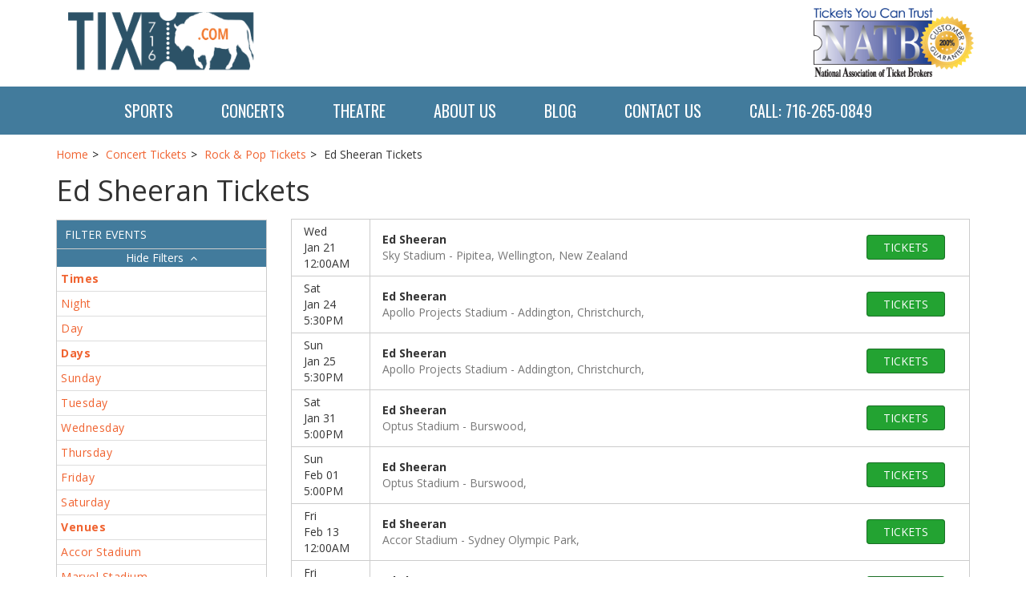

--- FILE ---
content_type: text/html; charset=UTF-8
request_url: https://tix716.com/Ed-Sheeran-Tickets
body_size: 9053
content:





<!DOCTYPE html>
<html>
<head>
<meta http-equiv="X-UA-Compatible" content="IE=edge">
<meta name="viewport" content="width=device-width, initial-scale=1">
<link rel="apple-touch-icon" sizes="180x180" href="/apple-touch-icon.png">
<link rel="icon" type="image/png" sizes="32x32" href="/favicon-32x32.png">
<link rel="icon" type="image/png" sizes="16x16" href="/favicon-16x16.png">
<link rel="manifest" href="/manifest.json">
<link rel="mask-icon" href="/safari-pinned-tab.svg" color="#5bbad5">
<meta name="theme-color" content="#ffffff">
<script type="text/javascript" src="//ajax.googleapis.com/ajax/libs/jquery/1.11.0/jquery.min.js"></script>
<script type="text/javascript" src="//ajax.googleapis.com/ajax/libs/jqueryui/1.10.4/jquery-ui.min.js"></script>


<script src="//cdnjs.cloudflare.com/ajax/libs/bootstrap-3-typeahead/4.0.1/bootstrap3-typeahead.min.js"></script>


<script type="text/javascript">
   $(document).ready(function() {
       $('.searchAjax').typeahead({
           items: 'all',
           minLength: 2,
           source: function (query, process) {
               return $.getJSON('/autocomplete/', { q: query, format: 'json'}, function (data) {
                   return process(data);
               });
           },
           afterSelect: function(item) {
               location.href="/redirect?q="+item.id;
           }
       });
   });
</script>





<link href="https://fonts.googleapis.com/css?family=Open+Sans:400,400i,600,600i,700,700i|Oswald:400,500,600" rel="stylesheet">
<link rel="stylesheet" href="https://maxcdn.bootstrapcdn.com/font-awesome/4.5.0/css/font-awesome.min.css">
<link rel="stylesheet" href="https://maxcdn.bootstrapcdn.com/bootstrap/3.3.6/css/bootstrap.min.css">
<link rel="stylesheet" href="//cdn.jsdelivr.net/bootstrap.block-grid/latest/bootstrap3-block-grid.min.css">

<link href="/dist/css/app.css" type="text/css" rel="stylesheet">



 <link href="//code.jquery.com/ui/1.12.1/themes/base/jquery-ui.css" rel="stylesheet">

<!--[if lt IE 9]>
  <script src="https://oss.maxcdn.com/html5shiv/3.7.2/html5shiv.min.js"></script>
  <script src="https://oss.maxcdn.com/respond/1.4.2/respond.min.js"></script>
<![endif]-->

	
<title>Ed Sheeran Tickets</title>
<meta http-equiv="Content-Language" content="en-us">
<meta http-equiv="Content-Type" content="text/html; charset=utf-8">

<link rel="canonical" href="http://tix716.com/Ed-Sheeran-Tickets" >
</head>

<body>





<div class="topMenuContainer">
	<div class="container">
		<div class="row">
			<div class="col-xs-6 col-sm-4 col-md-3 hidden-xs">
				<a class="topLogo" href="/"><img src="/content/images/logo.png" alt="Tix716" /></a>
			</div>
			<div class="col-xs-6 col-sm-8 col-md-9 hidden-xs natb-header"><img src="/content/images/natbLogo.png"/></div>
		</div>
	</div>
</div>
<div class="menuContainer">
	<div class="container">
		<nav class="navbar yamm navbar-default">
		  <div class="container-fluid">
		    <div class="navbar-header">
		      
		      <button type="button" class="navbar-toggle collapsed" data-toggle="collapse" data-target="#navbar" aria-expanded="false" aria-controls="navbar">
		        <span class="sr-only">Toggle navigation</span>
		        <span class="icon-bar"></span>
		        <span class="icon-bar"></span>
		        <span class="icon-bar"></span>
		      </button>
		    
		      <a class="mobilePhone visible-xs visible-sm" href="tel:+17162650849"><i class="fa fa-phone-square" aria-hidden="true"></i></a>
		     
		     
		      <a class="navbar-brand visible-xs" href="/"><span class="mobile-logo-text">Tix716</span></a>
		   
		   
		    </div> 
			  <div id="navbar" class="navbar-collapse collapse">
		      <ul class="nav navbar-nav navbar-right">
		      	 
		      			      			      	<li class="dropdown yamm-fw ">
		      	  <a href="/Sports-Tickets" class="dropdown-toggle" data-hover="dropdown" role="button" aria-haspopup="true" aria-expanded="false">Sports </a>
		      	  <ul class="dropdown-menu">
		      	  	<li>
		      	  		<div class="yamm-content">
		      	  			<div class="row">
		      	  						      	  					<div class="col-xs-12"><div class="dropdownHeader">Top Sports Events</div></div>
 
<div class="col-xs-12 col-sm-3">
	<a class="col-xs-12 dropdownLink" href="/Formula-1-Tickets">Formula 1</a>
</div>
<div class="col-xs-12 col-sm-3">
	<a class="col-xs-12 dropdownLink" href="/Indiana-Pacers-Tickets">Indiana Pacers</a>
</div>
<div class="col-xs-12 col-sm-3">
	<a class="col-xs-12 dropdownLink" href="/Las-Vegas-Grand-Prix-Tickets">Las Vegas Grand Prix</a>
</div>
<div class="col-xs-12 col-sm-3">
	<a class="col-xs-12 dropdownLink" href="/Oklahoma-City-Thunder-Tickets">Oklahoma City Thunder</a>
</div>
<div class="col-xs-12 col-sm-3">
	<a class="col-xs-12 dropdownLink" href="/New-York-Knicks-Tickets">New York Knicks</a>
</div>
<div class="col-xs-12 col-sm-3">
	<a class="col-xs-12 dropdownLink" href="/FIFA-World-Cup-Soccer-Tickets">FIFA World Cup Soccer</a>
</div>
<div class="col-xs-12 col-sm-3">
	<a class="col-xs-12 dropdownLink" href="/Super-Bowl-Tickets">Super Bowl</a>
</div>
<div class="col-xs-12 col-sm-3">
	<a class="col-xs-12 dropdownLink" href="/PGA-Championship-Tickets">PGA Championship</a>
</div>
<div class="col-xs-12 col-sm-3">
	<a class="col-xs-12 dropdownLink" href="/Texas-Longhorns-Football-Tickets">Texas Longhorns Football</a>
</div>
<div class="col-xs-12 col-sm-3">
	<a class="col-xs-12 dropdownLink" href="/Alabama-Crimson-Tide-Football-Tickets">Alabama Crimson Tide Football</a>
</div>
<div class="col-xs-12 col-sm-3">
	<a class="col-xs-12 dropdownLink" href="/Michigan-Wolverines-Football-Tickets">Michigan Wolverines Football</a>
</div>
<div class="col-xs-12 col-sm-3">
	<a class="col-xs-12 dropdownLink" href="/Aston-Villa-FC-Tickets">Aston Villa FC</a>
</div>
<div class="col-xs-12 col-sm-3">
	<a class="col-xs-12 dropdownLink" href="/FC-Barcelona-Tickets">FC Barcelona</a>
</div>
<div class="col-xs-12 col-sm-3">
	<a class="col-xs-12 dropdownLink" href="/Georgia-Bulldogs-Football-Tickets">Georgia Bulldogs Football</a>
</div>
<div class="col-xs-12 col-sm-3">
	<a class="col-xs-12 dropdownLink" href="/Ohio-State-Buckeyes-Football-Tickets">Ohio State Buckeyes Football</a>
</div>
<div class="col-xs-12 col-sm-3">
	<a class="col-xs-12 dropdownLink" href="/Fulham-FC-Tickets">Fulham FC</a>
</div>
<div class="col-xs-12 col-sm-3">
	<a class="col-xs-12 dropdownLink" href="/LSU-Tigers-Football-Tickets">LSU Tigers Football</a>
</div>
<div class="col-xs-12 col-sm-3">
	<a class="col-xs-12 dropdownLink" href="/MLB-Home-Run-Derby-Tickets">MLB Home Run Derby</a>
</div>
<div class="col-xs-12 col-sm-3">
	<a class="col-xs-12 dropdownLink" href="/Notre-Dame-Fighting-Irish-Football-Tickets">Notre Dame Fighting Irish Football</a>
</div>
<div class="col-xs-12 col-sm-3">
	<a class="col-xs-12 dropdownLink" href="/NCAA-Mens-Final-Four-Tickets">NCAA Mens Final Four</a>
</div>
<div class="col-xs-12 col-sm-3">
	<a class="col-xs-12 dropdownLink" href="/Texas-A-and-M-Aggies-Football-Tickets">Texas A&M Aggies Football</a>
</div>
<div class="col-xs-12 col-sm-3">
	<a class="col-xs-12 dropdownLink" href="/Auburn-Tigers-Football-Tickets">Auburn Tigers Football</a>
</div>
<div class="col-xs-12 col-sm-3">
	<a class="col-xs-12 dropdownLink" href="/Oklahoma-Sooners-Football-Tickets">Oklahoma Sooners Football</a>
</div>
<div class="col-xs-12 col-sm-3">
	<a class="col-xs-12 dropdownLink" href="/Panama-National-Soccer-Team-Tickets">Panama National Soccer Team</a>
</div>
<div class="vSpacer"></div>




		      	  						      	  			</div>
		      	  		</div>
		      	  	</li>
		      	  </ul>
		      	</li>
		      			      			      			      	<li class="dropdown yamm-fw ">
		      	  <a href="/Concerts-Tickets" class="dropdown-toggle" data-hover="dropdown" role="button" aria-haspopup="true" aria-expanded="false">Concerts </a>
		      	  <ul class="dropdown-menu">
		      	  	<li>
		      	  		<div class="yamm-content">
		      	  			<div class="row">
		      	  						      	  					<div class="col-xs-12"><div class="dropdownHeader">Top Concert Events</div></div>
 
<div class="col-xs-12 col-sm-3">
	<a class="col-xs-12 dropdownLink" href="/Get-The-Led-Out-Tribute-Band-Tickets">Get The Led Out - Tribute Band</a>
</div>
<div class="col-xs-12 col-sm-3">
	<a class="col-xs-12 dropdownLink" href="/Linkin-Park-Tickets">Linkin Park</a>
</div>
<div class="col-xs-12 col-sm-3">
	<a class="col-xs-12 dropdownLink" href="/Tyler-the-Creator-Tickets">Tyler the Creator</a>
</div>
<div class="col-xs-12 col-sm-3">
	<a class="col-xs-12 dropdownLink" href="/Alex-Warren-Live-Tickets">Alex Warren</a>
</div>
<div class="col-xs-12 col-sm-3">
	<a class="col-xs-12 dropdownLink" href="/BTS-Bangtan-Boys-Tickets">BTS - Bangtan Boys</a>
</div>
<div class="col-xs-12 col-sm-3">
	<a class="col-xs-12 dropdownLink" href="/Honestav-Tickets">Honestav</a>
</div>
<div class="col-xs-12 col-sm-3">
	<a class="col-xs-12 dropdownLink" href="/Jesse-Welles-Tickets">Jesse Welles</a>
</div>
<div class="col-xs-12 col-sm-3">
	<a class="col-xs-12 dropdownLink" href="/mike-Tickets">mike.</a>
</div>
<div class="col-xs-12 col-sm-3">
	<a class="col-xs-12 dropdownLink" href="/Shoreline-Mafia-Tickets">Shoreline Mafia</a>
</div>
<div class="col-xs-12 col-sm-3">
	<a class="col-xs-12 dropdownLink" href="/Tucker-Wetmore-Tickets">Tucker Wetmore</a>
</div>
<div class="col-xs-12 col-sm-3">
	<a class="col-xs-12 dropdownLink" href="/Bryan-Martin-Tickets">Bryan Martin</a>
</div>
<div class="col-xs-12 col-sm-3">
	<a class="col-xs-12 dropdownLink" href="/Sofia-Isella-Tickets">Sofia Isella</a>
</div>
<div class="col-xs-12 col-sm-3">
	<a class="col-xs-12 dropdownLink" href="/Andy-Montanez-Tickets">Andy Montanez</a>
</div>
<div class="col-xs-12 col-sm-3">
	<a class="col-xs-12 dropdownLink" href="/George-Strait-Tickets">George Strait</a>
</div>
<div class="col-xs-12 col-sm-3">
	<a class="col-xs-12 dropdownLink" href="/Landon-Cube-Tickets">Landon Cube</a>
</div>
<div class="col-xs-12 col-sm-3">
	<a class="col-xs-12 dropdownLink" href="/In-The-End-Linkin-Park-Tribute-Tickets">In The End - Linkin Park Tribute</a>
</div>
<div class="col-xs-12 col-sm-3">
	<a class="col-xs-12 dropdownLink" href="/Little-Big-Town-Tickets">Little Big Town</a>
</div>
<div class="col-xs-12 col-sm-3">
	<a class="col-xs-12 dropdownLink" href="/The-Weeknd-Tickets">The Weeknd</a>
</div>
<div class="col-xs-12 col-sm-3">
	<a class="col-xs-12 dropdownLink" href="/Bad-Bunny-Tickets">Bad Bunny</a>
</div>
<div class="col-xs-12 col-sm-3">
	<a class="col-xs-12 dropdownLink" href="/CMA-Music-Festival-Tickets">CMA Music Festival</a>
</div>
<div class="col-xs-12 col-sm-3">
	<a class="col-xs-12 dropdownLink" href="/No-Doubt-Tickets">No Doubt</a>
</div>
<div class="col-xs-12 col-sm-3">
	<a class="col-xs-12 dropdownLink" href="/RIOT-Tickets">RIOT</a>
</div>
<div class="col-xs-12 col-sm-3">
	<a class="col-xs-12 dropdownLink" href="/Raven-Tickets">Raven</a>
</div>
<div class="col-xs-12 col-sm-3">
	<a class="col-xs-12 dropdownLink" href="/The-Breakers-A-Tribute-to-Tom-Petty-Tickets">The Breakers: A Tribute to Tom Petty</a>
</div>
<div class="vSpacer"></div>
		      	  						      	  			</div>
		      	  		</div>
		      	  	</li>
		      	  </ul>
		      	</li>
		      			      			      			      	<li class="dropdown yamm-fw ">
		      	  <a href="/Theatre-Tickets" class="dropdown-toggle" data-hover="dropdown" role="button" aria-haspopup="true" aria-expanded="false">Theatre </a>
		      	  <ul class="dropdown-menu">
		      	  	<li>
		      	  		<div class="yamm-content">
		      	  			<div class="row">
		      	  						      	  					<div class="col-xs-12"><div class="dropdownHeader">Top Theatre Events</div></div>
 
<div class="col-xs-12 col-sm-3">
	<a class="dropdownLink col-xs-12" href="/Alvin-Ailey-Dance-Theater-Tickets">Alvin Ailey Dance Theater</a>
</div>
<div class="col-xs-12 col-sm-3">
	<a class="dropdownLink col-xs-12" href="/Hamilton-The-Musical-Tickets">Hamilton - The Musical</a>
</div>
<div class="col-xs-12 col-sm-3">
	<a class="dropdownLink col-xs-12" href="/Parade-The-Musical-Tickets">Parade - The Musical</a>
</div>
<div class="col-xs-12 col-sm-3">
	<a class="dropdownLink col-xs-12" href="/Mike-Tyson-Tickets">Mike Tyson</a>
</div>
<div class="col-xs-12 col-sm-3">
	<a class="dropdownLink col-xs-12" href="/Mrs-Doubtfire-Tickets">Mrs. Doubtfire - The Musical</a>
</div>
<div class="col-xs-12 col-sm-3">
	<a class="dropdownLink col-xs-12" href="/Oh-Mary-Tickets">Oh Mary!</a>
</div>
<div class="col-xs-12 col-sm-3">
	<a class="dropdownLink col-xs-12" href="/Cirque-du-Soleil-Echo-Tickets">Cirque du Soleil: Echo</a>
</div>
<div class="col-xs-12 col-sm-3">
	<a class="dropdownLink col-xs-12" href="/Martin-Lawrence-Tickets">Martin Lawrence</a>
</div>
<div class="col-xs-12 col-sm-3">
	<a class="dropdownLink col-xs-12" href="/Arcadia-Tickets">Arcadia</a>
</div>
<div class="col-xs-12 col-sm-3">
	<a class="dropdownLink col-xs-12" href="/Dave-Chappelle-Tickets">Dave Chappelle</a>
</div>
<div class="col-xs-12 col-sm-3">
	<a class="dropdownLink col-xs-12" href="/Maybe-Happy-Ending-Tickets">Maybe Happy Ending - Musical</a>
</div>
<div class="col-xs-12 col-sm-3">
	<a class="dropdownLink col-xs-12" href="/Nate-Bargatze-Tickets">Nate Bargatze</a>
</div>
<div class="col-xs-12 col-sm-3">
	<a class="dropdownLink col-xs-12" href="/Funny-Girl-Tickets">Funny Girl</a>
</div>
<div class="col-xs-12 col-sm-3">
	<a class="dropdownLink col-xs-12" href="/Into-the-Woods-Tickets">Into the Woods</a>
</div>
<div class="col-xs-12 col-sm-3">
	<a class="dropdownLink col-xs-12" href="/A-Beautiful-Noise-The-Neil-Diamond-Musical-Tickets">A Beautiful Noise - The Neil Diamond Musical</a>
</div>
<div class="col-xs-12 col-sm-3">
	<a class="dropdownLink col-xs-12" href="/Back-to-the-Future-The-Musical-Tickets">Back to the Future - The Musical</a>
</div>
<div class="col-xs-12 col-sm-3">
	<a class="dropdownLink col-xs-12" href="/Rip-Micheals-Tickets">Rip Micheals</a>
</div>
<div class="col-xs-12 col-sm-3">
	<a class="dropdownLink col-xs-12" href="/The-Great-Gatsby-Musical-Tickets">The Great Gatsby - Musical</a>
</div>
<div class="col-xs-12 col-sm-3">
	<a class="dropdownLink col-xs-12" href="/Bill-Burr-Tickets">Bill Burr</a>
</div>
<div class="col-xs-12 col-sm-3">
	<a class="dropdownLink col-xs-12" href="/Janelle-James-Tickets">Janelle James</a>
</div>
<div class="col-xs-12 col-sm-3">
	<a class="dropdownLink col-xs-12" href="/Jerry-Seinfeld-Tickets">Jerry Seinfeld</a>
</div>
<div class="col-xs-12 col-sm-3">
	<a class="dropdownLink col-xs-12" href="/Matt-Rife-Tickets">Matt Rife</a>
</div>
<div class="col-xs-12 col-sm-3">
	<a class="dropdownLink col-xs-12" href="/Tony-Roberts-Tickets">Tony Roberts</a>
</div>
<div class="col-xs-12 col-sm-3">
	<a class="dropdownLink col-xs-12" href="/Katt-Williams-Tickets">Katt Williams</a>
</div>
<div class="vSpacer"></div>
		      	  						      	  			</div>
		      	  		</div>
		      	  	</li>
		      	  </ul>
		      	</li>
		      			      			      			      	<li class=""><a href="/About">About Us</a></li>
		      			      			      			      	<li class=""><a href="/Blog">Blog</a></li>
		      			      			      			      	<li class=""><a href="/Contact-Us">Contact Us</a></li>
		      			      			      			      	
		      	<li>
		      		<a class="topPhone" href="tel:+17162650849"><span class="topPhoneText">Call: 716-265-0849</span><i class="fa fa-phone" aria-hidden="true"></i></a>
		      	</li>
		      </ul>
		     
		    </div><!--/.nav-collapse -->
		  </div><!--/.container-fluid -->
		</nav>
	</div>
</div>




<div class="container-fluid topHeader ">	
	<div class="container">
		<div class="row">
			<div class="col-xs-12 col-sm-12 col-md-10 col-md-offset-1">
				<div id="searchTxt"><h1>Find the best <strong>Tickets</strong></h1></div>
				<div id="search">
					<form method="get" action="/Search">
					<div class="row">
						<div class="col-xs-8" style="position: inherit!important;">
							<input id="searchTopBox" class="searchAjax form-control" type="text" name="query" placeholder="Search teams, artists, and venues" value="" autocomplete="off">
						</div>
						<div class="col-xs-4 pull-right">
							<button id="searchTopBtn" class="btn btn-primary" type="submit"><i class="fa fa-search" aria-hidden="true"></i><span class="searchBtnText">Search</span></button>
						</div>
					</div>
					</form>
				</div>
			</div>
		</div>
	</div>
</div>
<div class="clear"></div>
<div class="container">
	<div class="row">
		<div class="col-xs-12">
			<div class="breadcrumbs rdfa-breadcrumbs" vocab="http://schema.org/" typeof="BreadcrumbList"><span property="itemListElement" typeof="ListItem"><a href="/" title="Home" property="item" typeof="WebPage"><span property="name">Home</span></a>  <meta property="position" content="1"></span><span property="itemListElement" typeof="ListItem"><a href="/Concerts-Tickets" title="Concert Tickets" property="item" typeof="WebPage"><span property="name">Concert Tickets</span></a>  <meta property="position" content="2"></span><span property="itemListElement" typeof="ListItem"><a href="/Concerts/Rock-and-Pop-Tickets" title="Rock & Pop Tickets" property="item" typeof="WebPage"><span property="name">Rock & Pop Tickets</span></a>  <meta property="position" content="3"></span>Ed Sheeran Tickets</div>

<style>
	.container-fluid.topHeader{display: none;}
</style>


<div class="performer">
<h1>Ed Sheeran Tickets </h1>
<div class="description">

</div>

<script>
var esRequest = {"view":{"show_local":true,"opponents":false},"displayFilters":["time_of_day","day_of_week","market","venue","type","category","month","date"],"search":{"static":{"performer":["Ed Sheeran"]},"preset":[],"selected":[],"merged":{"performer":["Ed Sheeran"]}},"perPage":25,"draw":1,"data":{"filters":{"market":[],"day_type":[{"key":"Weekday","cnt":46}],"venue":[{"key":"Accor Stadium","cnt":6},{"key":"Marvel Stadium","cnt":3},{"key":"Rogers Centre","cnt":3},{"key":"Suncorp Stadium","cnt":3},{"key":"Apollo Projects Stadium","cnt":2},{"key":"Gillette Stadium","cnt":2},{"key":"Hard Rock Live At The Seminole Hard Rock Hotel & Casino - Hollywood","cnt":2},{"key":"MetLife Stadium","cnt":2},{"key":"Optus Stadium","cnt":2},{"key":"AT&T Stadium","cnt":1},{"key":"Adelaide Oval","cnt":1},{"key":"Allegiant Stadium","cnt":1},{"key":"American Family Insurance Amphitheater - Summerfest Grounds","cnt":1},{"key":"Bank of America Stadium","cnt":1},{"key":"Coliseo de Puerto Rico","cnt":1},{"key":"Empower Field at Mile High","cnt":1},{"key":"Ford Field","cnt":1},{"key":"Levi's Stadium","cnt":1},{"key":"Lincoln Financial Field","cnt":1},{"key":"Lucas Oil Stadium","cnt":1},{"key":"Lumen Field","cnt":1},{"key":"Mercedes-Benz Stadium","cnt":1},{"key":"Nissan Stadium - Nashville","cnt":1},{"key":"Petco Park","cnt":1},{"key":"Raymond James Stadium","cnt":1},{"key":"Sky Stadium","cnt":1},{"key":"SoFi Stadium","cnt":1},{"key":"Soldier Field","cnt":1},{"key":"State Farm Stadium","cnt":1},{"key":"US Bank Stadium","cnt":1}],"performer":[{"key":"Ed Sheeran","cnt":46},{"key":"BIIRD","cnt":3},{"key":"Lukas Graham","cnt":3},{"key":"Myles Smith","cnt":3},{"key":"Summerfest","cnt":1}],"month":[{"key":"February","cnt":13},{"key":"August","cnt":7},{"key":"October","cnt":6},{"key":"September","cnt":5},{"key":"January","cnt":4},{"key":"July","cnt":4},{"key":"June","cnt":4},{"key":"March","cnt":1},{"key":"May","cnt":1},{"key":"November","cnt":1}],"time_of_day":[{"key":"Night","cnt":41},{"key":"Day","cnt":5}],"category":[{"key":"Rock & Pop","cnt":46}],"type":[{"key":"Concerts","cnt":46}],"primary":[{"key":1,"cnt":46},{"key":0,"cnt":4}],"day_of_week":[{"key":"Saturday","cnt":25},{"key":"Friday","cnt":8},{"key":"Sunday","cnt":5},{"key":"Thursday","cnt":5},{"key":"Wednesday","cnt":2},{"key":"Tuesday","cnt":1}]},"draw":1,"data":[{"day_type":"Weekday","venue":{"country":"NZ","city":"Pipitea, Wellington","name":"Sky Stadium","id":3520,"state":"New Zealand"},"performers":[{"name":"Ed Sheeran","primary":true}],"date_tbd":false,"title":"Ed Sheeran","type":"Concerts","datetime_tbd":true,"month":"January","datetime_local":"2026-01-21T00:00:00","time_tbd":true,"time_of_day":"Day","id":3102460,"category":[{"name":"Rock & Pop"}],"day_of_week":"Wednesday","status":"shown","local":false,"url":"\/Events\/3102460\/Ed-Sheeran-Tickets","date":"<div class=\"eventlist-date\"><span class=\"eventlist-date__day\">Wed<\/span><span class=\"eventlist-date__date\"> Jan 21<\/span><span class=\"eventlist-date__time\"> 12:00AM<\/span><\/div>","event":"<div class=\"eventlist-details\"><span class=\"eventlist-details__event\">Ed Sheeran<\/span><span class=\"eventlist-details__venue\">Sky Stadium<\/span><span class=\"eventlist-details__location\"> Pipitea, Wellington, New Zealand<\/span><\/div>","buy":"<div class=\"eventlist-button\"><a class=\"eventlist-button__buy\" href=\"\/Events\/3102460\/Ed-Sheeran-Tickets\">tickets<\/a><\/div>"},{"day_type":"Weekday","venue":{"country":"NZ","city":"Addington, Christchurch","name":"Apollo Projects Stadium","id":45937,"state":null},"performers":[{"name":"Ed Sheeran","primary":true}],"date_tbd":false,"title":"Ed Sheeran","type":"Concerts","datetime_tbd":false,"month":"January","datetime_local":"2026-01-24T17:30:00","time_tbd":false,"time_of_day":"Night","id":3102461,"category":[{"name":"Rock & Pop"}],"day_of_week":"Saturday","status":"shown","local":false,"url":"\/Events\/3102461\/Ed-Sheeran-Tickets","date":"<div class=\"eventlist-date\"><span class=\"eventlist-date__day\">Sat<\/span><span class=\"eventlist-date__date\"> Jan 24<\/span><span class=\"eventlist-date__time\"> 5:30PM<\/span><\/div>","event":"<div class=\"eventlist-details\"><span class=\"eventlist-details__event\">Ed Sheeran<\/span><span class=\"eventlist-details__venue\">Apollo Projects Stadium<\/span><span class=\"eventlist-details__location\"> Addington, Christchurch, <\/span><\/div>","buy":"<div class=\"eventlist-button\"><a class=\"eventlist-button__buy\" href=\"\/Events\/3102461\/Ed-Sheeran-Tickets\">tickets<\/a><\/div>"},{"day_type":"Weekday","venue":{"country":"NZ","city":"Addington, Christchurch","name":"Apollo Projects Stadium","id":45937,"state":null},"performers":[{"name":"Ed Sheeran","primary":true}],"date_tbd":false,"title":"Ed Sheeran","type":"Concerts","datetime_tbd":false,"month":"January","datetime_local":"2026-01-25T17:30:00","time_tbd":false,"time_of_day":"Night","id":3102462,"category":[{"name":"Rock & Pop"}],"day_of_week":"Sunday","status":"shown","local":false,"url":"\/Events\/3102462\/Ed-Sheeran-Tickets","date":"<div class=\"eventlist-date\"><span class=\"eventlist-date__day\">Sun<\/span><span class=\"eventlist-date__date\"> Jan 25<\/span><span class=\"eventlist-date__time\"> 5:30PM<\/span><\/div>","event":"<div class=\"eventlist-details\"><span class=\"eventlist-details__event\">Ed Sheeran<\/span><span class=\"eventlist-details__venue\">Apollo Projects Stadium<\/span><span class=\"eventlist-details__location\"> Addington, Christchurch, <\/span><\/div>","buy":"<div class=\"eventlist-button\"><a class=\"eventlist-button__buy\" href=\"\/Events\/3102462\/Ed-Sheeran-Tickets\">tickets<\/a><\/div>"},{"day_type":"Weekday","venue":{"country":"AU","city":"Burswood","name":"Optus Stadium","id":34211,"state":null},"performers":[{"name":"Ed Sheeran","primary":true}],"date_tbd":false,"title":"Ed Sheeran","type":"Concerts","datetime_tbd":false,"month":"January","datetime_local":"2026-01-31T17:00:00","time_tbd":false,"time_of_day":"Night","id":3102443,"category":[{"name":"Rock & Pop"}],"day_of_week":"Saturday","status":"shown","local":false,"url":"\/Events\/3102443\/Ed-Sheeran-Tickets","date":"<div class=\"eventlist-date\"><span class=\"eventlist-date__day\">Sat<\/span><span class=\"eventlist-date__date\"> Jan 31<\/span><span class=\"eventlist-date__time\"> 5:00PM<\/span><\/div>","event":"<div class=\"eventlist-details\"><span class=\"eventlist-details__event\">Ed Sheeran<\/span><span class=\"eventlist-details__venue\">Optus Stadium<\/span><span class=\"eventlist-details__location\"> Burswood, <\/span><\/div>","buy":"<div class=\"eventlist-button\"><a class=\"eventlist-button__buy\" href=\"\/Events\/3102443\/Ed-Sheeran-Tickets\">tickets<\/a><\/div>"},{"day_type":"Weekday","venue":{"country":"AU","city":"Burswood","name":"Optus Stadium","id":34211,"state":null},"performers":[{"name":"Ed Sheeran","primary":true}],"date_tbd":false,"title":"Ed Sheeran","type":"Concerts","datetime_tbd":false,"month":"February","datetime_local":"2026-02-01T17:00:00","time_tbd":false,"time_of_day":"Night","id":3102445,"category":[{"name":"Rock & Pop"}],"day_of_week":"Sunday","status":"shown","local":false,"url":"\/Events\/3102445\/Ed-Sheeran-Tickets","date":"<div class=\"eventlist-date\"><span class=\"eventlist-date__day\">Sun<\/span><span class=\"eventlist-date__date\"> Feb 01<\/span><span class=\"eventlist-date__time\"> 5:00PM<\/span><\/div>","event":"<div class=\"eventlist-details\"><span class=\"eventlist-details__event\">Ed Sheeran<\/span><span class=\"eventlist-details__venue\">Optus Stadium<\/span><span class=\"eventlist-details__location\"> Burswood, <\/span><\/div>","buy":"<div class=\"eventlist-button\"><a class=\"eventlist-button__buy\" href=\"\/Events\/3102445\/Ed-Sheeran-Tickets\">tickets<\/a><\/div>"},{"day_type":"Weekday","venue":{"country":"AU","city":"Sydney Olympic Park","name":"Accor Stadium","id":45152,"state":null},"performers":[{"name":"Ed Sheeran","primary":true}],"date_tbd":false,"title":"Ed Sheeran","type":"Concerts","datetime_tbd":true,"month":"February","datetime_local":"2026-02-13T00:00:00","time_tbd":true,"time_of_day":"Day","id":3102463,"category":[{"name":"Rock & Pop"}],"day_of_week":"Friday","status":"shown","local":false,"url":"\/Events\/3102463\/Ed-Sheeran-Tickets","date":"<div class=\"eventlist-date\"><span class=\"eventlist-date__day\">Fri<\/span><span class=\"eventlist-date__date\"> Feb 13<\/span><span class=\"eventlist-date__time\"> 12:00AM<\/span><\/div>","event":"<div class=\"eventlist-details\"><span class=\"eventlist-details__event\">Ed Sheeran<\/span><span class=\"eventlist-details__venue\">Accor Stadium<\/span><span class=\"eventlist-details__location\"> Sydney Olympic Park, <\/span><\/div>","buy":"<div class=\"eventlist-button\"><a class=\"eventlist-button__buy\" href=\"\/Events\/3102463\/Ed-Sheeran-Tickets\">tickets<\/a><\/div>"},{"day_type":"Weekday","venue":{"country":"AU","city":"Sydney Olympic Park","name":"Accor Stadium","id":45152,"state":null},"performers":[{"name":"Ed Sheeran","primary":true}],"date_tbd":false,"title":"Ed Sheeran","type":"Concerts","datetime_tbd":false,"month":"February","datetime_local":"2026-02-13T17:30:00","time_tbd":false,"time_of_day":"Night","id":3138794,"category":[{"name":"Rock & Pop"}],"day_of_week":"Friday","status":"shown","local":false,"url":"\/Events\/3138794\/Ed-Sheeran-Tickets","date":"<div class=\"eventlist-date\"><span class=\"eventlist-date__day\">Fri<\/span><span class=\"eventlist-date__date\"> Feb 13<\/span><span class=\"eventlist-date__time\"> 5:30PM<\/span><\/div>","event":"<div class=\"eventlist-details\"><span class=\"eventlist-details__event\">Ed Sheeran<\/span><span class=\"eventlist-details__venue\">Accor Stadium<\/span><span class=\"eventlist-details__location\"> Sydney Olympic Park, <\/span><\/div>","buy":"<div class=\"eventlist-button\"><a class=\"eventlist-button__buy\" href=\"\/Events\/3138794\/Ed-Sheeran-Tickets\">tickets<\/a><\/div>"},{"day_type":"Weekday","venue":{"country":"AU","city":"Sydney Olympic Park","name":"Accor Stadium","id":45152,"state":null},"performers":[{"name":"Ed Sheeran","primary":true}],"date_tbd":false,"title":"Ed Sheeran","type":"Concerts","datetime_tbd":true,"month":"February","datetime_local":"2026-02-14T00:00:00","time_tbd":true,"time_of_day":"Day","id":3102464,"category":[{"name":"Rock & Pop"}],"day_of_week":"Saturday","status":"shown","local":false,"url":"\/Events\/3102464\/Ed-Sheeran-Tickets","date":"<div class=\"eventlist-date\"><span class=\"eventlist-date__day\">Sat<\/span><span class=\"eventlist-date__date\"> Feb 14<\/span><span class=\"eventlist-date__time\"> 12:00AM<\/span><\/div>","event":"<div class=\"eventlist-details\"><span class=\"eventlist-details__event\">Ed Sheeran<\/span><span class=\"eventlist-details__venue\">Accor Stadium<\/span><span class=\"eventlist-details__location\"> Sydney Olympic Park, <\/span><\/div>","buy":"<div class=\"eventlist-button\"><a class=\"eventlist-button__buy\" href=\"\/Events\/3102464\/Ed-Sheeran-Tickets\">tickets<\/a><\/div>"},{"day_type":"Weekday","venue":{"country":"AU","city":"Sydney Olympic Park","name":"Accor Stadium","id":45152,"state":null},"performers":[{"name":"Ed Sheeran","primary":true}],"date_tbd":false,"title":"Ed Sheeran","type":"Concerts","datetime_tbd":false,"month":"February","datetime_local":"2026-02-14T17:30:00","time_tbd":false,"time_of_day":"Night","id":3138799,"category":[{"name":"Rock & Pop"}],"day_of_week":"Saturday","status":"shown","local":false,"url":"\/Events\/3138799\/Ed-Sheeran-Tickets","date":"<div class=\"eventlist-date\"><span class=\"eventlist-date__day\">Sat<\/span><span class=\"eventlist-date__date\"> Feb 14<\/span><span class=\"eventlist-date__time\"> 5:30PM<\/span><\/div>","event":"<div class=\"eventlist-details\"><span class=\"eventlist-details__event\">Ed Sheeran<\/span><span class=\"eventlist-details__venue\">Accor Stadium<\/span><span class=\"eventlist-details__location\"> Sydney Olympic Park, <\/span><\/div>","buy":"<div class=\"eventlist-button\"><a class=\"eventlist-button__buy\" href=\"\/Events\/3138799\/Ed-Sheeran-Tickets\">tickets<\/a><\/div>"},{"day_type":"Weekday","venue":{"country":"AU","city":"Sydney Olympic Park","name":"Accor Stadium","id":45152,"state":null},"performers":[{"name":"Ed Sheeran","primary":true}],"date_tbd":false,"title":"Ed Sheeran","type":"Concerts","datetime_tbd":true,"month":"February","datetime_local":"2026-02-15T00:00:00","time_tbd":true,"time_of_day":"Day","id":3102465,"category":[{"name":"Rock & Pop"}],"day_of_week":"Sunday","status":"shown","local":false,"url":"\/Events\/3102465\/Ed-Sheeran-Tickets","date":"<div class=\"eventlist-date\"><span class=\"eventlist-date__day\">Sun<\/span><span class=\"eventlist-date__date\"> Feb 15<\/span><span class=\"eventlist-date__time\"> 12:00AM<\/span><\/div>","event":"<div class=\"eventlist-details\"><span class=\"eventlist-details__event\">Ed Sheeran<\/span><span class=\"eventlist-details__venue\">Accor Stadium<\/span><span class=\"eventlist-details__location\"> Sydney Olympic Park, <\/span><\/div>","buy":"<div class=\"eventlist-button\"><a class=\"eventlist-button__buy\" href=\"\/Events\/3102465\/Ed-Sheeran-Tickets\">tickets<\/a><\/div>"},{"day_type":"Weekday","venue":{"country":"AU","city":"Sydney Olympic Park","name":"Accor Stadium","id":45152,"state":null},"performers":[{"name":"Ed Sheeran","primary":true}],"date_tbd":false,"title":"Ed Sheeran","type":"Concerts","datetime_tbd":false,"month":"February","datetime_local":"2026-02-15T17:30:00","time_tbd":false,"time_of_day":"Night","id":3138820,"category":[{"name":"Rock & Pop"}],"day_of_week":"Sunday","status":"shown","local":false,"url":"\/Events\/3138820\/Ed-Sheeran-Tickets","date":"<div class=\"eventlist-date\"><span class=\"eventlist-date__day\">Sun<\/span><span class=\"eventlist-date__date\"> Feb 15<\/span><span class=\"eventlist-date__time\"> 5:30PM<\/span><\/div>","event":"<div class=\"eventlist-details\"><span class=\"eventlist-details__event\">Ed Sheeran<\/span><span class=\"eventlist-details__venue\">Accor Stadium<\/span><span class=\"eventlist-details__location\"> Sydney Olympic Park, <\/span><\/div>","buy":"<div class=\"eventlist-button\"><a class=\"eventlist-button__buy\" href=\"\/Events\/3138820\/Ed-Sheeran-Tickets\">tickets<\/a><\/div>"},{"day_type":"Weekday","venue":{"country":"AU","city":"Brisbane","name":"Suncorp Stadium","id":5173,"state":""},"performers":[{"name":"Ed Sheeran","primary":true}],"date_tbd":false,"title":"Ed Sheeran","type":"Concerts","datetime_tbd":false,"month":"February","datetime_local":"2026-02-20T17:30:00","time_tbd":false,"time_of_day":"Night","id":3102466,"category":[{"name":"Rock & Pop"}],"day_of_week":"Friday","status":"shown","local":false,"url":"\/Events\/3102466\/Ed-Sheeran-Tickets","date":"<div class=\"eventlist-date\"><span class=\"eventlist-date__day\">Fri<\/span><span class=\"eventlist-date__date\"> Feb 20<\/span><span class=\"eventlist-date__time\"> 5:30PM<\/span><\/div>","event":"<div class=\"eventlist-details\"><span class=\"eventlist-details__event\">Ed Sheeran<\/span><span class=\"eventlist-details__venue\">Suncorp Stadium<\/span><span class=\"eventlist-details__location\"> Brisbane, <\/span><\/div>","buy":"<div class=\"eventlist-button\"><a class=\"eventlist-button__buy\" href=\"\/Events\/3102466\/Ed-Sheeran-Tickets\">tickets<\/a><\/div>"},{"day_type":"Weekday","venue":{"country":"AU","city":"Brisbane","name":"Suncorp Stadium","id":5173,"state":""},"performers":[{"name":"Ed Sheeran","primary":true}],"date_tbd":false,"title":"Ed Sheeran","type":"Concerts","datetime_tbd":false,"month":"February","datetime_local":"2026-02-21T17:30:00","time_tbd":false,"time_of_day":"Night","id":3102467,"category":[{"name":"Rock & Pop"}],"day_of_week":"Saturday","status":"shown","local":false,"url":"\/Events\/3102467\/Ed-Sheeran-Tickets","date":"<div class=\"eventlist-date\"><span class=\"eventlist-date__day\">Sat<\/span><span class=\"eventlist-date__date\"> Feb 21<\/span><span class=\"eventlist-date__time\"> 5:30PM<\/span><\/div>","event":"<div class=\"eventlist-details\"><span class=\"eventlist-details__event\">Ed Sheeran<\/span><span class=\"eventlist-details__venue\">Suncorp Stadium<\/span><span class=\"eventlist-details__location\"> Brisbane, <\/span><\/div>","buy":"<div class=\"eventlist-button\"><a class=\"eventlist-button__buy\" href=\"\/Events\/3102467\/Ed-Sheeran-Tickets\">tickets<\/a><\/div>"},{"day_type":"Weekday","venue":{"country":"AU","city":"Brisbane","name":"Suncorp Stadium","id":5173,"state":""},"performers":[{"name":"Ed Sheeran","primary":true}],"date_tbd":false,"title":"Ed Sheeran","type":"Concerts","datetime_tbd":false,"month":"February","datetime_local":"2026-02-22T17:30:00","time_tbd":false,"time_of_day":"Night","id":3102468,"category":[{"name":"Rock & Pop"}],"day_of_week":"Sunday","status":"shown","local":false,"url":"\/Events\/3102468\/Ed-Sheeran-Tickets","date":"<div class=\"eventlist-date\"><span class=\"eventlist-date__day\">Sun<\/span><span class=\"eventlist-date__date\"> Feb 22<\/span><span class=\"eventlist-date__time\"> 5:30PM<\/span><\/div>","event":"<div class=\"eventlist-details\"><span class=\"eventlist-details__event\">Ed Sheeran<\/span><span class=\"eventlist-details__venue\">Suncorp Stadium<\/span><span class=\"eventlist-details__location\"> Brisbane, <\/span><\/div>","buy":"<div class=\"eventlist-button\"><a class=\"eventlist-button__buy\" href=\"\/Events\/3102468\/Ed-Sheeran-Tickets\">tickets<\/a><\/div>"},{"day_type":"Weekday","venue":{"country":"AU","city":"Docklands","name":"Marvel Stadium","id":34248,"state":null},"performers":[{"name":"Ed Sheeran","primary":true}],"date_tbd":false,"title":"Ed Sheeran","type":"Concerts","datetime_tbd":false,"month":"February","datetime_local":"2026-02-26T19:30:00","time_tbd":false,"time_of_day":"Night","id":3102436,"category":[{"name":"Rock & Pop"}],"day_of_week":"Thursday","status":"shown","local":false,"url":"\/Events\/3102436\/Ed-Sheeran-Tickets","date":"<div class=\"eventlist-date\"><span class=\"eventlist-date__day\">Thu<\/span><span class=\"eventlist-date__date\"> Feb 26<\/span><span class=\"eventlist-date__time\"> 7:30PM<\/span><\/div>","event":"<div class=\"eventlist-details\"><span class=\"eventlist-details__event\">Ed Sheeran<\/span><span class=\"eventlist-details__venue\">Marvel Stadium<\/span><span class=\"eventlist-details__location\"> Docklands, <\/span><\/div>","buy":"<div class=\"eventlist-button\"><a class=\"eventlist-button__buy\" href=\"\/Events\/3102436\/Ed-Sheeran-Tickets\">tickets<\/a><\/div>"},{"day_type":"Weekday","venue":{"country":"AU","city":"Docklands","name":"Marvel Stadium","id":34248,"state":null},"performers":[{"name":"Ed Sheeran","primary":true}],"date_tbd":false,"title":"Ed Sheeran","type":"Concerts","datetime_tbd":false,"month":"February","datetime_local":"2026-02-27T19:30:00","time_tbd":false,"time_of_day":"Night","id":3102438,"category":[{"name":"Rock & Pop"}],"day_of_week":"Friday","status":"shown","local":false,"url":"\/Events\/3102438\/Ed-Sheeran-Tickets","date":"<div class=\"eventlist-date\"><span class=\"eventlist-date__day\">Fri<\/span><span class=\"eventlist-date__date\"> Feb 27<\/span><span class=\"eventlist-date__time\"> 7:30PM<\/span><\/div>","event":"<div class=\"eventlist-details\"><span class=\"eventlist-details__event\">Ed Sheeran<\/span><span class=\"eventlist-details__venue\">Marvel Stadium<\/span><span class=\"eventlist-details__location\"> Docklands, <\/span><\/div>","buy":"<div class=\"eventlist-button\"><a class=\"eventlist-button__buy\" href=\"\/Events\/3102438\/Ed-Sheeran-Tickets\">tickets<\/a><\/div>"},{"day_type":"Weekday","venue":{"country":"AU","city":"Docklands","name":"Marvel Stadium","id":34248,"state":null},"performers":[{"name":"Ed Sheeran","primary":true}],"date_tbd":false,"title":"Ed Sheeran","type":"Concerts","datetime_tbd":false,"month":"February","datetime_local":"2026-02-28T19:30:00","time_tbd":false,"time_of_day":"Night","id":3102441,"category":[{"name":"Rock & Pop"}],"day_of_week":"Saturday","status":"shown","local":false,"url":"\/Events\/3102441\/Ed-Sheeran-Tickets","date":"<div class=\"eventlist-date\"><span class=\"eventlist-date__day\">Sat<\/span><span class=\"eventlist-date__date\"> Feb 28<\/span><span class=\"eventlist-date__time\"> 7:30PM<\/span><\/div>","event":"<div class=\"eventlist-details\"><span class=\"eventlist-details__event\">Ed Sheeran<\/span><span class=\"eventlist-details__venue\">Marvel Stadium<\/span><span class=\"eventlist-details__location\"> Docklands, <\/span><\/div>","buy":"<div class=\"eventlist-button\"><a class=\"eventlist-button__buy\" href=\"\/Events\/3102441\/Ed-Sheeran-Tickets\">tickets<\/a><\/div>"},{"day_type":"Weekday","venue":{"country":"AU","city":"North Adelaide","name":"Adelaide Oval","id":4006,"state":""},"performers":[{"name":"Ed Sheeran","primary":true}],"date_tbd":false,"title":"Ed Sheeran","type":"Concerts","datetime_tbd":true,"month":"March","datetime_local":"2026-03-05T00:00:00","time_tbd":true,"time_of_day":"Day","id":3102469,"category":[{"name":"Rock & Pop"}],"day_of_week":"Thursday","status":"shown","local":false,"url":"\/Events\/3102469\/Ed-Sheeran-Tickets","date":"<div class=\"eventlist-date\"><span class=\"eventlist-date__day\">Thu<\/span><span class=\"eventlist-date__date\"> Mar 05<\/span><span class=\"eventlist-date__time\"> 12:00AM<\/span><\/div>","event":"<div class=\"eventlist-details\"><span class=\"eventlist-details__event\">Ed Sheeran<\/span><span class=\"eventlist-details__venue\">Adelaide Oval<\/span><span class=\"eventlist-details__location\"> North Adelaide, <\/span><\/div>","buy":"<div class=\"eventlist-button\"><a class=\"eventlist-button__buy\" href=\"\/Events\/3102469\/Ed-Sheeran-Tickets\">tickets<\/a><\/div>"},{"day_type":"Weekday","venue":{"country":"US","city":"Hato Rey","name":"Coliseo de Puerto Rico","id":28984,"state":"PR"},"performers":[{"name":"Ed Sheeran","primary":true}],"date_tbd":false,"title":"Ed Sheeran","type":"Concerts","datetime_tbd":false,"month":"May","datetime_local":"2026-05-13T20:00:00","time_tbd":false,"time_of_day":"Night","id":3194772,"category":[{"name":"Rock & Pop"}],"day_of_week":"Wednesday","status":"shown","local":false,"url":"\/Events\/3194772\/Ed-Sheeran-Loop-World-Tickets","date":"<div class=\"eventlist-date\"><span class=\"eventlist-date__day\">Wed<\/span><span class=\"eventlist-date__date\"> May 13<\/span><span class=\"eventlist-date__time\"> 8:00PM<\/span><\/div>","event":"<div class=\"eventlist-details\"><span class=\"eventlist-details__event\">Ed Sheeran<\/span><span class=\"eventlist-details__venue\">Coliseo de Puerto Rico<\/span><span class=\"eventlist-details__location\"> Hato Rey, PR<\/span><\/div>","buy":"<div class=\"eventlist-button\"><a class=\"eventlist-button__buy\" href=\"\/Events\/3194772\/Ed-Sheeran-Loop-World-Tickets\">tickets<\/a><\/div>"},{"day_type":"Weekday","venue":{"country":"US","city":"Glendale","name":"State Farm Stadium","id":3995,"state":"AZ"},"performers":[{"name":"Ed Sheeran","primary":true}],"date_tbd":false,"title":"Ed Sheeran","type":"Concerts","datetime_tbd":false,"month":"June","datetime_local":"2026-06-13T17:30:00","time_tbd":false,"time_of_day":"Night","id":3138811,"category":[{"name":"Rock & Pop"}],"day_of_week":"Saturday","status":"shown","local":false,"url":"\/Events\/3138811\/Ed-Sheeran-Tickets","date":"<div class=\"eventlist-date\"><span class=\"eventlist-date__day\">Sat<\/span><span class=\"eventlist-date__date\"> Jun 13<\/span><span class=\"eventlist-date__time\"> 5:30PM<\/span><\/div>","event":"<div class=\"eventlist-details\"><span class=\"eventlist-details__event\">Ed Sheeran<\/span><span class=\"eventlist-details__venue\">State Farm Stadium<\/span><span class=\"eventlist-details__location\"> Glendale, AZ<\/span><\/div>","buy":"<div class=\"eventlist-button\"><a class=\"eventlist-button__buy\" href=\"\/Events\/3138811\/Ed-Sheeran-Tickets\">tickets<\/a><\/div>"},{"day_type":"Weekday","venue":{"country":"US","city":"Nashville","name":"Nissan Stadium - Nashville","id":12,"state":"TN"},"performers":[{"name":"Ed Sheeran","primary":true}],"date_tbd":false,"title":"Ed Sheeran","type":"Concerts","datetime_tbd":false,"month":"June","datetime_local":"2026-06-20T17:30:00","time_tbd":false,"time_of_day":"Night","id":3138712,"category":[{"name":"Rock & Pop"}],"day_of_week":"Saturday","status":"shown","local":false,"url":"\/Events\/3138712\/Ed-Sheeran-Tickets","date":"<div class=\"eventlist-date\"><span class=\"eventlist-date__day\">Sat<\/span><span class=\"eventlist-date__date\"> Jun 20<\/span><span class=\"eventlist-date__time\"> 5:30PM<\/span><\/div>","event":"<div class=\"eventlist-details\"><span class=\"eventlist-details__event\">Ed Sheeran<\/span><span class=\"eventlist-details__venue\">Nissan Stadium - Nashville<\/span><span class=\"eventlist-details__location\"> Nashville, TN<\/span><\/div>","buy":"<div class=\"eventlist-button\"><a class=\"eventlist-button__buy\" href=\"\/Events\/3138712\/Ed-Sheeran-Tickets\">tickets<\/a><\/div>"},{"day_type":"Weekday","venue":{"country":"US","city":"Milwaukee","name":"American Family Insurance Amphitheater - Summerfest Grounds","id":920,"state":"WI"},"performers":[{"name":"Summerfest","primary":false,"away_team":true},{"name":"Ed Sheeran","home_team":true,"primary":true}],"date_tbd":false,"title":"Ed Sheeran","type":"Concerts","datetime_tbd":false,"month":"June","datetime_local":"2026-06-25T19:30:00","time_tbd":false,"time_of_day":"Night","id":3138703,"category":[{"name":"Rock & Pop"}],"day_of_week":"Thursday","status":"shown","local":false,"url":"\/Events\/3138703\/Ed-Sheeran-Tickets","date":"<div class=\"eventlist-date\"><span class=\"eventlist-date__day\">Thu<\/span><span class=\"eventlist-date__date\"> Jun 25<\/span><span class=\"eventlist-date__time\"> 7:30PM<\/span><\/div>","event":"<div class=\"eventlist-details\"><span class=\"eventlist-details__event\">Ed Sheeran<\/span><span class=\"eventlist-details__venue\">American Family Insurance Amphitheater - Summerfest Grounds<\/span><span class=\"eventlist-details__location\"> Milwaukee, WI<\/span><\/div>","buy":"<div class=\"eventlist-button\"><a class=\"eventlist-button__buy\" href=\"\/Events\/3138703\/Ed-Sheeran-Tickets\">tickets<\/a><\/div>"},{"day_type":"Weekday","venue":{"country":"US","city":"Chicago","name":"Soldier Field","id":1444,"state":"IL"},"performers":[{"name":"Ed Sheeran","primary":true}],"date_tbd":false,"title":"Ed Sheeran","type":"Concerts","datetime_tbd":false,"month":"June","datetime_local":"2026-06-27T17:30:00","time_tbd":false,"time_of_day":"Night","id":3138707,"category":[{"name":"Rock & Pop"}],"day_of_week":"Saturday","status":"shown","local":false,"url":"\/Events\/3138707\/Ed-Sheeran-Tickets","date":"<div class=\"eventlist-date\"><span class=\"eventlist-date__day\">Sat<\/span><span class=\"eventlist-date__date\"> Jun 27<\/span><span class=\"eventlist-date__time\"> 5:30PM<\/span><\/div>","event":"<div class=\"eventlist-details\"><span class=\"eventlist-details__event\">Ed Sheeran<\/span><span class=\"eventlist-details__venue\">Soldier Field<\/span><span class=\"eventlist-details__location\"> Chicago, IL<\/span><\/div>","buy":"<div class=\"eventlist-button\"><a class=\"eventlist-button__buy\" href=\"\/Events\/3138707\/Ed-Sheeran-Tickets\">tickets<\/a><\/div>"},{"day_type":"Weekday","venue":{"country":"US","city":"Denver","name":"Empower Field at Mile High","id":1010,"state":"CO"},"performers":[{"name":"Ed Sheeran","primary":true}],"date_tbd":false,"title":"Ed Sheeran","type":"Concerts","datetime_tbd":false,"month":"July","datetime_local":"2026-07-04T17:30:00","time_tbd":false,"time_of_day":"Night","id":3138787,"category":[{"name":"Rock & Pop"}],"day_of_week":"Saturday","status":"shown","local":false,"url":"\/Events\/3138787\/Ed-Sheeran-Tickets","date":"<div class=\"eventlist-date\"><span class=\"eventlist-date__day\">Sat<\/span><span class=\"eventlist-date__date\"> Jul 04<\/span><span class=\"eventlist-date__time\"> 5:30PM<\/span><\/div>","event":"<div class=\"eventlist-details\"><span class=\"eventlist-details__event\">Ed Sheeran<\/span><span class=\"eventlist-details__venue\">Empower Field at Mile High<\/span><span class=\"eventlist-details__location\"> Denver, CO<\/span><\/div>","buy":"<div class=\"eventlist-button\"><a class=\"eventlist-button__buy\" href=\"\/Events\/3138787\/Ed-Sheeran-Tickets\">tickets<\/a><\/div>"},{"day_type":"Weekday","venue":{"country":"US","city":"Las Vegas","name":"Allegiant Stadium","id":36209,"state":"NV"},"performers":[{"name":"Ed Sheeran","primary":true}],"date_tbd":false,"title":"Ed Sheeran","type":"Concerts","datetime_tbd":false,"month":"July","datetime_local":"2026-07-18T17:30:00","time_tbd":false,"time_of_day":"Night","id":3138805,"category":[{"name":"Rock & Pop"}],"day_of_week":"Saturday","status":"shown","local":false,"url":"\/Events\/3138805\/Ed-Sheeran-Tickets","date":"<div class=\"eventlist-date\"><span class=\"eventlist-date__day\">Sat<\/span><span class=\"eventlist-date__date\"> Jul 18<\/span><span class=\"eventlist-date__time\"> 5:30PM<\/span><\/div>","event":"<div class=\"eventlist-details\"><span class=\"eventlist-details__event\">Ed Sheeran<\/span><span class=\"eventlist-details__venue\">Allegiant Stadium<\/span><span class=\"eventlist-details__location\"> Las Vegas, NV<\/span><\/div>","buy":"<div class=\"eventlist-button\"><a class=\"eventlist-button__buy\" href=\"\/Events\/3138805\/Ed-Sheeran-Tickets\">tickets<\/a><\/div>"}],"recordsTotal":46,"localTotal":0,"recordsFiltered":46,"urlBase":"http:\/\/tix716.com","activeFilters":[]}};
</script>
<link rel="stylesheet" type="text/css" href="//cdn.datatables.net/t/bs/dt-1.10.11/datatables.min.css"/>
<link rel="stylesheet" type="text/css" href="//cdnjs.cloudflare.com/ajax/libs/bootstrap-daterangepicker/2.1.19/daterangepicker.min.css">

<script src="//cdn.datatables.net/t/bs/dt-1.10.11/datatables.min.js"></script>
<script src="//cdnjs.cloudflare.com/ajax/libs/bootstrap-daterangepicker/2.1.19/moment.min.js"></script>
<script src="//cdnjs.cloudflare.com/ajax/libs/bootstrap-daterangepicker/2.1.19/daterangepicker.min.js"></script>
<script src="/dist/js/search/es.js"></script>
<div class="es">
    <div class="row">
    	<div class="col-xs-12 col-sm-3 ">
	    	<div class="es-filter-wrapper">
	    		<div class="filterHeader row" data-toggle="collapse" data-target="#filterContainer"> <h5 class="fltrHdr">FILTER EVENTS</h5> <button class="fltrsBtn"><span class="filterStatus">Filters</span></button></div>
	    		<div id="filterContainer" class="collapse in">
	    			<div class="clear"></div>
	    		</div>
	    		<div class="clear"></div>
	    		<div class="mSelectedFiltersDisplay">
	    			<div class="selectedFilters" style="display: block;"><span class="selectedFiltersHeader">applied filters:</span>
	    				<ul></ul>
	    			</div>
	    		</div>
	    	</div>
		</div>


    	
    	
    	<div class="col-xs-12 col-sm-9">
    		<div class="events">
	    		<table class="eventsTbl" style="width: 100%;">
	    			<thead>
	    				<tr>
	    					<th style="width: auto;" class="dateHeader">Date</th>
	    					<th style="width: auto;" class="eventHeader">Event</th>
	    					<th style="width: auto;" class="btnHeader">&nbsp;</th>
	    				</tr>
	    			</thead>
	    		</table>
    		</div>
    	</div>
    </div>
</div>



<script type="text/javascript">
	//$(document).ready(function(){
	//	$('.fa-plus-square').click(function() {
	//		$('#filterContainer').slideToggle();
	//		$('.fa-plus-square').toggle();
	//		$('.fa-minus-square').toggle();
	//	});
	//	$('.fa-minus-square').click(function() {
	//		$('#filterContainer').slideToggle();
	//		$('.fa-minus-square').toggle();
	//		$('.fa-plus-square').toggle();
	//	});
		
		
//	});
	
	
	
	//$(window).resize(function(){
	//	if ($(window).width() >= 641){	
	//		$( ".filterHeader i.fa.fa-plus-square" ).last().addClass( "hideFiltersIcon" );
	//		$( ".filterHeader i.fa.fa-minus-square" ).last().addClass( "hideFiltersIcon" );
	//		$( "#filterContainer" ).last().addClass( "displayFiltersContainer" );
	//	}
	//	else if ($(window).width() <= 641){
	//		$( ".filterHeader i.fa.fa-plus-square" ).last().removeClass( "hideFiltersIcon" );
	//		$( ".filterHeader i.fa.fa-minus-square" ).last().removeClass( "hideFiltersIcon" );
	//		$( "#filterContainer" ).last().removeClass( "displayFiltersContainer" );
	        
	//	}	
//	});

</script>





</div>		</div>
	</div>
</div>

<div class="clear"></div>
<div id="footer">
	<div class="container">
		<div class="row">
			<div class="col-xs-12"><hr /></div>
			<div class="col-xs-12 col-sm-6 col-md-3">
				<h5 class="footerHeader">
					Performers
				</h5>
				<ul class="footerList">
					 
										<li><a href="/Bruno-Mars-Tickets">Bruno Mars</a></li>
										<li><a href="/Boston-Celtics-Tickets">Boston Celtics</a></li>
										<li><a href="/Chicago-Bears-Tickets">Chicago Bears</a></li>
										<li><a href="/Dear-Evan-Hansen-Tickets">Dear Evan Hansen</a></li>
									</ul>
			</div>
			<div class="col-xs-12 col-sm-6 col-md-3">
				<h5 class="footerHeader">
					Venues
				</h5>
				<ul class="footerList">
					 
										<li><a href="/TX/Arlington/AT-and-T-Stadium-Tickets">AT&T Stadium</a></li>
										<li><a href="/MA/Boston/Fenway-Park-Tickets">Fenway Park</a></li>
										<li><a href="/NY/New-York/Madison-Square-Garden-Tickets">Madison Square Garden</a></li>
										<li><a href="/OH/Columbus/Nationwide-Arena-Tickets">Nationwide Arena</a></li>
										<li><a href="/CA/Los-Angeles/Staples-Center-Tickets">Staples Center</a></li>
									</ul>
			</div>
			<div class="col-xs-12 col-sm-6 col-md-3">
				<h5 class="footerHeader">
					Company Info
				</h5>
				<ul class="footerList">
					 
										<li><a href="/Blog">Blog</a></li>
										<li><a href="/Terms">Terms &amp; Conditions</a></li>
										<li><a href="/Policies">Policies</a></li>
										<li><a href="/About">About Us</a></li>
										<li><a href="/Contact-Us">Contact Us</a></li>
									</ul>
			</div>
			<div class="col-xs-12 col-sm-6 col-md-3">
				<h5 class="footerHeader">
					Follow Us
				</h5>
				<div class="row">
					 
										<div class="col-xs-4"><a class="footerSocial" href=" https://www.facebook.com/Tix716-251851698636587/"><i class="fa fa-facebook" aria-hidden="true"></i></a></div>
										<div class="col-xs-4"><a class="footerSocial" href="javascript:void(0)"><i class="fa fa-twitter" aria-hidden="true"></i></a></div>
										<div class="col-xs-4"><a class="footerSocial" href="javascript:void(0)"><i class="fa fa-rss" aria-hidden="true"></i></a></div>
									</div>		
			</div>
		</div>
		<div class="col-xs-12">
			<div class="copyright">
				
				Tix716 is an independently owned and operated, licensed ticket broker that specializes in obtaining premium and sold out tickets to events nationwide. Ticket prices are dependent upon the current market price, which is usually above the face value printed on the tickets. We are not affiliated with Ticketmaster or any venues, teams, performers or organizations. Please read the Terms and Conditions as well as the Privacy Policy for further information.<br />
				
				&copy; 2017 - Tix716
			</div>
		</div>
	</div>
</div>

<script src="https://maxcdn.bootstrapcdn.com/bootstrap/3.3.6/js/bootstrap.min.js" integrity="sha384-0mSbJDEHialfmuBBQP6A4Qrprq5OVfW37PRR3j5ELqxss1yVqOtnepnHVP9aJ7xS" crossorigin="anonymous"></script>
<script src="https://cdnjs.cloudflare.com/ajax/libs/bootstrap-hover-dropdown/2.2.1/bootstrap-hover-dropdown.min.js"></script>
<script src="/dist/js/jquery.rwdImageMaps.js"></script>




<!-- Modal -->
<div class="modal fade" id="searchModal" tabindex="-1" role="dialog" aria-labelledby="searchModalLabel">
  <div class="modal-dialog" role="document">
    <div class="modal-content">
      <div class="modal-header">
        <button type="button" class="close" data-dismiss="modal" aria-label="Close"><span aria-hidden="true">&times;</span></button>
      </div>
      <div class="modal-body">
    	<div class="input-group modal-input-group">
	    	<form method="get" action="/Search">
	      <input id="searchModalInput" class="searchAjax form-control" type="text" name="query" placeholder="Search teams, artists, and venues" value="">
	      <span class="input-group-btn">
	        <button class="btn btn-default btn-modal-search" type="submit"><i class="fa fa-search" aria-hidden="true"></i></button>
	      </span>
	    	</form>
	    </div>
	    <div class="clear"></div>
	    <p class="help-block">Search teams, artists, and venues</p>
      </div>
    </div>
  </div>
</div>



<script src="/dist/js/atbsRecentlyViewed.js"></script>
<script>
$(document).ready(function() {
    $("#recentlyViewed").atbsRecentlyViewed({ thisPage: {"url":"\/Ed-Sheeran-Tickets","expires":null,"name":"Ed Sheeran"}});
});
</script>
<div id="fb-root"></div>

<!- FB SCRIPT -->
<div id="fb-root"></div>
<script>(function(d, s, id) {
  var js, fjs = d.getElementsByTagName(s)[0];
  if (d.getElementById(id)) return;
  js = d.createElement(s); js.id = id;
  js.src = "//connect.facebook.net/en_US/sdk.js#xfbml=1&version=v2.8";
  fjs.parentNode.insertBefore(js, fjs);
}(document, 'script', 'facebook-jssdk'));</script>


<!-- COLLAPSE FILTERS -->

<script type="text/javascript">
     $(document).ready(function(){
            if ($(window).width() <= 768) {
                $("#filterContainer").removeClass("in");
                $(".filterHeader").addClass("collapsed");
            }
        });
    </script>



<div id="recentlyViewedMain">
	<button class="btn btn-primary recentlyViewedToggle" type="button" data-toggle="collapse" data-target="#recentlyViewedContainer" aria-expanded="false" aria-controls="recentlyViewedContainer">
	  Recently Viewed Pages
	</button>
	<div class="collapse recentlyViewedParent" id="recentlyViewedContainer">
	  <div class="container-fluid">
	  	<div class="container">
	  		<div class="row">
	  			<div class="col-xs-12">
	  				<div class="row">
	  					<div class="col-xs-6">
	  						<div class="recentlyViewedHeader pull-left">Recently Viewed Links</div>
	  					</div>
	  					<div class="col-xs-6">
	  						<a class="recentlyClosed pull-right" role="button" data-toggle="collapse" href="#recentlyViewedContainer" aria-expanded="false" aria-controls="recentlyViewedContainer">
	  						  <i class="fa fa-times" aria-hidden="true"></i> Close
	  						</a>
	  					</div>
	  				</div>
	  				<div id="recentlyViewed"></div>
	  			</div>
	  		</div>
	  	</div>
	  </div>
	</div>
</div>





<script type="text/javascript" src="/dist/js/template.js"></script>
<script type="text/javascript" src="/dist/js/event_ajax.js"></script>
<script type="text/javascript" src="/dist/js/search.js"></script>
<script type="text/javascript" src="/dist/js/seatingchart.js"></script>
<script type="text/javascript" src="/dist/js/jquery.maphilight.min.js"></script>
<script type="text/javascript" src="/dist/js/jquery.rwdImageMaps.js"> </script>
<script src="https://maps.googleapis.com/maps/api/js?key=AIzaSyBAKZzVqfE6p3pg5W8GPn9_fYXQMmuu80o&libraries=places&callback=initGeoAutocomplete" async defer></script>



<script type="text/javascript">
  $(document).ready(function(){
            if ($(window).width() <= 768) {
                $("#filterContainer").removeClass("in");
                $(".filterHeader").addClass("collapsed");
            }
        });
</script>


</body>

</html>


--- FILE ---
content_type: text/css
request_url: https://tix716.com/dist/css/app.css
body_size: 10416
content:
body{margin:0;font-size:14px;font-family:Open Sans,Helvetica Neue,Helvetica,Arial,sans-serif;background:#FFF;overflow-x:hidden}.h1,.h2,.h3,h1,h2,h3{margin-top:0}img{border:0}a{color:#f06330;text-decoration:none}a:hover{color:#23527c;text-decoration:underline}.clear{clear:both}.vSpacer{margin-bottom:30px}.smSpacer{margin-bottom:15px}.eventSpacer{margin-bottom:5px}.topLogo{display:block;width:100%;height:auto}.topLogo img{width:100%;height:auto;padding:15px}ul.iconMenu{margin:0;padding:0;display:table;float:right}.typeahead.dropdown-menu{max-height:400px;overflow-y:scroll}ul.iconMenu li{display:table-cell;text-align:center;color:#222;border-right:1px solid #ddd;padding:10px 25px}ul.iconMenu li a{color:#222;font-size:16px;font-weight:700}ul.iconMenu li a i{font-size:24px;font-weight:400;margin-bottom:10px}.menuContainer{width:100%;background:#427b9c;padding-top:10px}.topHeader{padding-top:120px;padding-bottom:120px;height:auto;background:url(/content/images/buffalo-skyline.jpg) center center no-repeat;box-shadow:0 9px 27px rgba(0,0,0,.18);background-size:cover}.navbar{margin-bottom:0}.navbar-default{background-color:transparent;border:none}.navbar-brand{padding-bottom:0;padding-top:0}.navbar-brand img{height:50px;width:auto}ul.navbar-nav{width:100%;float:none;font-size:0}.navbar-default .navbar-nav>li{margin-left:20px;display:inline-block;float:none;text-align:center;vertical-align:top}.navbar-default .navbar-nav>li>a{text-transform:uppercase;font-size:20px;font-family:Oswald,Helvetica Neue,Helvetica,Arial,sans-serif;padding-bottom:10px;padding-top:10px;padding-left:20px;padding-right:20px;color:#FFF}.navbar-default .navbar-nav>.active>a,.navbar-default .navbar-nav>.active>a:focus,.navbar-default .navbar-nav>.active>a:hover{color:#FFF;background-color:#f06330;border-radius:8px}.navbar-default .navbar-nav>.open>a,.navbar-default .navbar-nav>.open>a:focus,.navbar-default .navbar-nav>.open>a:hover{color:#FFF;background-color:#f06330;border-radius:8px}.navbar-default .navbar-nav>li>a:hover{color:#FFF;background-color:#f06330;border-radius:6px}a.mobilePhone{font-size:38px;float:right;margin-top:5px;color:#FFF}.mobile-logo-text{color:#fff;margin-top:18px;display:inline-block;font-size:28px}a.topPhone{font-weight:400;color:#333}.topPhone i{display:none}.topPhoneText{font-weight:400}.smallSeals{display:none}.tgScanned{font-size:10px;text-align:center;color:#222;margin-top:-13px}.dropdownLink{padding:5px}.dropdownHeader{font-size:18px;margin-bottom:10px;border-bottom:1px solid #ddd;padding-bottom:3px;text-transform:uppercase;font-weight:700}#search{height:auto;min-height:75px;border-radius:6px;background:#fff;width:100%;overflow:hidden;box-shadow:0 9px 27px rgba(0,0,0,.6)}#search .input-group{margin-top:10px}#searchTxt h1{text-align:center;width:100%;text-shadow:0 0 7px rgba(34,34,34,.35);color:white;font-family:Oswald,Helvetica Neue,Helvetica,Arial,sans-serif;font-size:50px;font-weight:300;margin-bottom:20px;margin-top:0}#searchTopBox{border:none;box-shadow:none;height:auto;min-height:75px;font-size:18px;width:100%;padding-left:20px}#searchTopBtn{text-transform:uppercase;background-color:#427b9c;font-size:24px;height:auto;min-height:75px;width:100%;border:none;border-radius:0}#searchTopBtn i{margin-right:10px}#searchTopBtn:hover{background-color:#f06330;cursor:pointer}.searchButtonText{color:#FFF}.contentBox{background-color:white;border:1px solid #ddd;margin-bottom:30px}.contentBox.noBorderBox{border:none}.contentHeader{height:72px}.headerText{padding-top:8px}.topHeaderText{font-size:18px;font-weight:500}.bottomHeaderText{color:white;font-size:24px;font-weight:900;text-transform:uppercase;width:100%;overflow:hidden;text-overflow:ellipsis;white-space:nowrap}.bottomHeaderText h1{color:white;font-size:24px;font-weight:900;text-transform:uppercase;margin:0;width:100%;overflow:hidden;text-overflow:ellipsis;white-space:nowrap;display:inline-block}.bottomHeaderText h2{color:white;font-size:24px;font-weight:900;text-transform:uppercase;margin:0;width:100%;overflow:hidden;text-overflow:ellipsis;white-space:nowrap;display:inline-block}.contentHeader.blueHeader{background-color:#f06330}.contentHeader.purpleHeader{background-color:#3141a2}.contentHeader.tealHeader{background-color:#44afa4}.contentHeader.purpleHeader.breadcrumbBox{height:auto;color:#FFF;background-color:transparent}.contentHeader.purpleHeader.breadcrumbBox .headerText{padding-top:0}.contentHeader.purpleHeader.breadcrumbBox .topHeaderText{color:#222}.contentHeader.purpleHeader.breadcrumbBox a{color:#f06330}.iconBox{height:72px;text-align:center;font-size:42px;color:#FFF;padding-top:8px}.blueHeader .iconBox{background-color:#21aaf4}.blueHeader .topHeaderText{color:#89d6ff}.purpleHeader .iconBox{background-color:#6e7bc6}.purpleHeader .topHeaderText{color:#6e7bc6}.tealHeader .iconBox{background-color:#96cfc9}.tealHeader .topHeaderText{color:#96cfc9}.purpleSubHeader{color:#6e7bc6;font-size:16px;font-weight:700;margin-bottom:10px}.bottomHeaderText.locationHeaderText{width:100%;overflow:hidden;white-space:nowrap;text-overflow:ellipsis}.rightSubHeaderBlack{color:#222;font-size:16px;font-weight:700}.textHeader{text-align:center;color:#222}.textHeader h2,.textHeader h3{font-size:20px;font-weight:700;margin-top:0}.textHeader h1{font-size:24px;font-weight:300;margin-top:0;text-align:left;text-transform:uppercase}.locationText{color:#f06330}.topCatBox{border:1px solid #ddd;border-top:5px solid #2c5166;padding:15px;box-shadow:0 0 6px 0 rgba(150,150,150,.5)}.topCatHeader{margin-bottom:10px;text-align:center;color:#2c5166;font-weight:700;font-size:16px}.breadcrumbs{padding:15px 0}.breadcrumbs a:after{content:'>';margin:0 5px;color:#111}.breadcrumbs a:hover{text-decoration:none}.topCatBox ul{margin:0;padding:0;list-style:none}.topCatBox ul li a{padding-bottom:5px;color:#f06330;text-transform:uppercase;display:inline-block;width:100%;overflow:hidden;text-overflow:ellipsis;white-space:nowrap}.topCatBox ul li a:hover{color:#23527c}.contentContainer{padding:10px}.geoipList ul{margin:0;padding:0;list-style:none}.geoipList ul li{display:block;width:100%;border-bottom:1px solid #ddd;line-height:28px}.geoipList ul li a{padding-top:5px;padding-bottom:5px;line-height:30px;display:block}a.sportsIcon{background:#4151ac;background:url([data-uri]);background:linear-gradient(to bottom,#4151ac 0,#283594 100%);filter:progid:DXImageTransform.Microsoft.gradient(startColorstr='#4151ac',endColorstr='#283594',GradientType=0);color:#FFF;text-transform:uppercase;width:100%}a.geoName{color:#8a8a8a;font-weight:700;overflow:hidden;white-space:nowrap;text-overflow:ellipsis;width:100%}a.getTickets{color:#6ab964;font-weight:700;font-style:italic;text-transform:uppercase}a .geoIcon{padding-left:8px;padding-right:5px}ul.topCategories{list-style:none;padding-left:10px;margin:0}ul.topCategories li{margin-bottom:5px}ul.topCategories li a{font-size:14px;font-weight:400;line-height:18px;color:#8a8a8a;display:inline-block;width:100%;overflow:hidden;white-space:nowrap;text-overflow:ellipsis}ul.topCategories li a.moreLink{color:#3141a2}.rightContentBox{margin-bottom:30px}.rightText{color:#8a8a8a;font-weight:500}.couponBox{width:100%;height:auto}.couponBox img{width:100%;height:auto}.rightSeals{width:80%;margin:0 auto 20px}.contentContainer.sealContainer{background:#FFF url(https://i.tixcdn.io/8c1e7fde-0b35-4dc0-bc89-6114f31d108d/categories/seals/guranteeSeal.png) right bottom no-repeat;box-shadow:0 0 6px 0 rgba(150,150,150,.5)}.blockGridContents img{width:100%;height:auto}.blockGridContents.trustGuard .tgScanned{font-size:9px;padding-top:3px}.mapImage{width:100%;height:135px;background:url(/content/images/cityImage.jpg) center center no-repeat;background-size:cover;position:relative}.mapImage.relatedImage{width:100%;height:135px;background:url(/content/images/relatedImage.jpg) center center no-repeat;background-size:cover;position:relative}.mapImage a{position:absolute;left:0;top:0;right:0;bottom:0}.mapImage a .cityGuideLink{background-color:rgba(51,51,51,.8);border-radius:21px;box-shadow:0 2px 7px rgba(0,0,0,.2);color:#fefefe;font-size:16px;font-weight:700;line-height:18px;text-transform:uppercase;text-align:center;padding:5px 10px;display:block;width:180px;margin:45px auto 0}.rightCityList{border-right:1px solid #ddd}.rightCityList a{padding-left:20px;color:#222;font-weight:400;line-height:18px;display:inline-block;margin-bottom:4px;overflow:hidden;text-overflow:ellipsis;white-space:nowrap;width:100%}.rightPerformerList{border-bottom:1px solid #ddd;padding-top:5px}.rightPerformerList a{padding-left:20px;color:#222;font-weight:400;line-height:18px;display:inline-block;margin-bottom:4px;overflow:hidden;text-overflow:ellipsis;white-space:nowrap;width:100%}.noCityListBorder{border-right:none}.userContentContainer{padding:10px}ul.rightAdvantage{margin:0;padding:0 0 0 10px;list-style:none}ul.rightAdvantage li{padding:5px;border-top:1px solid #ddd;font-size:16px;list-style-position:inside;text-indent:-.7em;padding-left:1em}ul.rightAdvantage li:first-child{border:0 none}ul.rightAdvantage li:before{font-family:FontAwesome;content:'\f00c';margin:0 5px 0 -15px;color:#6ab964}.nav-tabs{border:none;margin-top:25px;float:right}.nav-tabs>li>a{color:#fff;font-size:16px;font-weight:900;text-transform:uppercase;border-radius:0;border:none;padding-bottom:5px}.nav-tabs>li>a:hover{cursor:pointer;background-color:transparent;border-top:none;border-left:none;border-right:none;border-bottom:5px solid #FFF;border-bottom-color:#FFF}.nav-tabs>li.active>a,.nav-tabs>li.active>a:focus,.nav-tabs>li.active>a:hover{color:#FFF;cursor:default;background-color:transparent;border-top:none;border-left:none;border-right:none;border-bottom:5px solid #FFF;border-bottom-color:#FFF;opacity:1;-ms-filter:"progid:DXImageTransform.Microsoft.Alpha(Opacity=100)"}table.eventListGeo{width:100%}.noGeoEvents{color:#FFF;margin-top:20px}.sorry{background:#f06330;padding:5px}.geoRow{border-bottom:5px solid rgba(0,0,0,.5)}.geoRow:hover{cursor:pointer}.geoRow td{padding-top:10px;padding-bottom:10px}td.geoDate{padding:10px}td.geoDate{color:#FFF;background:#2c5166;vertical-align:middle;text-align:center;width:60px;text-transform:uppercase}td.geoDate .topDate{font-weight:300}td.geoDate .midDate{font-size:26px;font-weight:700}td.geoEvent{padding:10px}td.geoEvent a{color:#f06330}.geoEventName{font-weight:700}.geoLocation{color:#FFF!important}.geoLocation a{color:#FFF!important}td.geoButton a:hover{background-color:#f06330}.mapLocation{height:300px;width:100%;position:relative}#mapHide{display:none}#map_canvas{width:100%;height:300px}.homeLocationContainer{position:absolute;z-index:1000;height:46px;background-color:white;border-radius:2px;box-shadow:0 2px 7px rgba(0,0,0,.2);padding:5px 10px;top:10px;right:10px}.homeLocationForm{margin-top:8px}.homeLocSubmit{display:none}#geoLocInp{border-top:none;border-right:none;border-left:none;border-bottom:1px solid #ddd;margin-left:5px}.featuredCategoryBox{position:relative;margin-bottom:30px;background-size:cover!important;padding:20px;min-height:218px}.featuredCategoryBox img{width:100%;height:auto}.featuredCategoryName{text-transform:uppercase;font-weight:300;font-size:24px;text-align:center;margin-top:20%;transition:all .3s ease}.featuredCategoryName a{color:#FFF;font-family:Oswald,Helvetica Neue,Helvetica,Arial,sans-serif}a.btn-featured{opacity:0;-ms-filter:"progid:DXImageTransform.Microsoft.Alpha(Opacity=0)";max-width:120px;margin-top:10px;border-color:#1b6f27;color:#FFF;background-color:#23a332;transition:all .3s ease;border-radius:6px}.btn-theme{background-color:#427b9c}.btn-theme:hover{background-color:#f06330}.featuredCategoryBox:hover .featuredCategoryName{margin-top:15%}.featuredCategoryBox:hover a.btn-featured{opacity:1;-ms-filter:"progid:DXImageTransform.Microsoft.Alpha(Opacity=100)"}.featuredCategoryBox:hover a.btn-featured:hover{background-color:#1b6f21;border-color:#1b6f21;color:#fff}.tabsContainerBox{background:url(/content/images/bg-concert.jpg) center center no-repeat fixed #222;background-size:cover;padding-top:80px;padding-bottom:80px}.nav.nav-home-tabs>li{margin-left:5px;margin-right:5px}.nav.nav-home-tabs>li>a{border:2px solid #f06330;font-size:18px;font-family:Oswald,Helvetica Neue,Helvetica,Arial,sans-serif;text-transform:uppercase;color:#FFF;margin-left:5px;margin-right:5px;padding:25px 15px}.nav.nav-home-tabs>li>a:hover{background-color:#f06330}.nav-pills.nav-home-tabs>li.active>a,.nav-pills.nav-home-tabs>li.active>a:focus,.nav-pills.nav-home-tabs>li.active>a:hover{background-color:#f06330}h2.nearbyH2{font-weight:300;color:#FFF;text-shadow:0 1px 2px black;font-size:18px}img.featuredListingImage{width:100%;height:auto}.featuredListingBigEvent{background:#FFF;padding:40px 20px;margin-bottom:30px}.featuredListingName{font-size:22px;font-weight:700}td.featuredListingButton{width:100px}a.btn.btn-success.btn-featured-listing{background-color:#f06330;border-color:#2c5166;border-radius:34px;font-size:16px}img.featuredListingSmallImage{width:100%;height:auto}.featuredListingSmallName{font-size:18px;font-weight:700;color:#FFF}.featuredListingSmallName a{color:#FFF}.featuredListingSmallLocation,.featuredListingSmallDate{color:#ddd}hr.featuredSmallHr{margin-top:10px;margin-bottom:10px;border:0;border-top:1px solid #ddd}a.btn.btn-success.btn-featured-listing-small{background-color:#f06330;border-color:#2c5166;border-radius:34px;margin-top:10px}a.btn.btn-success.btn-featured-listing:hover,a.btn.btn-success.btn-featured-listing-small:hover{background-color:#2c5166;border-color:#f06330}.smallPad{padding-left:1px;padding-right:1px}.socialHeader{font-size:18px;font-weight:700;color:#f06330;margin-bottom:10px}.socialBox{height:auto;max-height:500px;overflow-y:auto}.RSSTitle{font-size:16px;font-weight:700;margin-bottom:5px;padding-right:5px}.RSSTitle a{color:#2c5166}.RSSTitle a i{font-size:12px}.RSS blockquote{font-size:14px}.newsletterContainer{padding-top:80px;padding-bottom:100px;background:url(https://i.tixcdn.io/8c1e7fde-0b35-4dc0-bc89-6114f31d108d/categories/newsletterBg.jpg) center top no-repeat fixed;background-size:cover}.newsletterContainer h3{text-transform:uppercase;font-weight:400;font-size:24px;font-family:Oswald,Helvetica Neue,Helvetica,Arial,sans-serif;text-align:center;color:#FFF;text-shadow:0 1px 2px black}.newsletterContainer strong{font-weight:700}.newsletterContainer h4{text-align:center;font-size:18px;color:#FFF;text-shadow:0 1px 2px black;font-weight:400}.mainNewsletter{height:auto;background:#FFF;border-radius:6px;padding:15px;margin-top:15px}#newsletterEmail{border:none;box-shadow:none}.btn.btn-newsletter{background-color:#f2792e;border-radius:6px!important}#nav ul{margin:0;padding:0}#nav ul li{display:inline}#nav ul li a{height:46px;display:inline-block}#nav ul li a span{display:none}.navHome{width:88px;background:url(/content/images/sprites/nav.png) no-repeat top left;background-position:0 -288px}.navSports{width:98px;background:url(/content/images/sprites/nav.png) no-repeat top left;background-position:0 -480px}.navConcerts{width:107px;background:url(/content/images/sprites/nav.png) no-repeat top left;background-position:0 -192px}.navTheatre{width:108px;background:url(/content/images/sprites/nav.png) no-repeat top left;background-position:0 -576px}.navCity{width:127px;background:url(/content/images/sprites/nav.png) no-repeat top left;background-position:0 -96px}.navVegas{width:114px;background:url(/content/images/sprites/nav.png) no-repeat top left;background-position:0 -672px}.navSell{width:130px;background:url(/content/images/sprites/nav.png) no-repeat top left;background-position:0 -384px}.navAbout{width:114px;background:url(/content/images/sprites/nav.png) no-repeat top left;background-position:0 0}#nav{height:46px;background:url(/content/images/navBg2.jpg)}#topFeatured{margin-bottom:10px;height:259px}#mainImg{width:620px;float:left}#lgSearch{background:url(/content/images/sprites/backgrounds.png) no-repeat top left;background-position:0 0;width:280px;height:259px;float:left}#lgSearchBox{background:url(/content/images/sprites/backgrounds.png) no-repeat top left;background-position:0 -406px;margin:75px 0 0 17px;height:31px;border:0;font-size:20px;width:245px;color:#fff;padding:3px 0 0 5px}#lgSearchBtn{margin:79px 0 0 50px}#left{display:inline;margin:0 10px 10px 1px;width:359px;float:left}#whatsHot{width:360px;float:left;background-color:#e8e8e8}#whatsHotHdr{height:40px;background:url(/content/images/sprites/headers.png) no-repeat top left;background-position:0 -574px}.whatsHot{background:url(/content/images/sprites/backgrounds.png) no-repeat top left;background-position:0 -586px;width:340px;height:58px;margin:0 auto;padding-bottom:5px}.whatsHotImg{width:61px;height:48px;float:left;margin:5px 4px 4px}.whatsHotTxt{width:185px;float:left;margin:12px 0 0 6px;color:#906}.whatsHotTxt p{margin:0}.whatsHotTxt a{color:#000;text-decoration:none;font-weight:700}.whatsHotTxt a:hover{color:#000;text-decoration:underline;font-weight:700}.whatsHotBtn{width:75px;float:left;margin-top:30px}#right{margin-bottom:10px;width:529px;float:left}#featured{width:528px;background-color:#eaeaea;margin-bottom:10px}#featuredHdr{height:41px;background:url(/content/images/sprites/headers.png) no-repeat top left;background-position:0 0}.featuredEvents{display:inline;width:150px;float:left;margin:0 10px 0 15px}.featuredEventsImg{height:124px;width:150px}.featuredEventsTxt{width:145px;color:#545454;margin:5px 0}.featuredEventsTxt p{margin:0}.featuredEventsTxt a{font-weight:700}.featuredEventsTxt a:hover{font-weight:700}.featuredEventsBtn{height:20px;margin-bottom:10px}#hotEvents{width:529px;float:left}#hotEventsHdr{height:45px;background:url(/content/images/sprites/headers.png) no-repeat top left;background-position:0 -91px}.hotEvents{display:inline;width:170px;float:left;margin:3px}.hotEventsHdr{font-weight:700;margin-bottom:5px}.hotEventsList{margin-bottom:10px}.hotEventsList ol{margin:0;padding:0;color:#906;list-style-position:inside;list-style-type:decimal-leading-zero}.hotEventsList ol li{padding:4px}.hotEventsList a{color:#545454;text-decoration:none}.hotEventsList a:hover{color:#545454;text-decoration:underline}.hotEventsBtn{padding-left:5px;padding-top:5px}#footer{background:#000;padding-top:20px;padding-bottom:40px}#footer hr{border-top:1px solid #363636}h5.footerHeader{color:#FFF;text-transform:uppercase;font-size:20px;font-family:Oswald,Helvetica Neue,Helvetica,Arial,sans-serif}ul.footerList{margin:0 0 15px;padding:0;list-style:none}ul.footerList li{display:block;width:100%;padding-bottom:4px}ul.footerList li a{color:#f2792e}a.footerSocial{display:block;font-size:24px;color:#FFF}.tgLogo{width:100%;height:auto;background:#FFF;padding:5px;border-radius:4px}.tgLogo img{width:100%;height:auto}.copyright{color:#ddd;text-align:center}.pageDescriptionContainer{padding:90px 30px;background:#FFF url(/content/images/stadium-seats.jpg) top center no-repeat;background-size:cover;color:#FFF}.li_bg_e{background-color:#fff}.li_bg_o{background-color:#f2f2f2}div.innerRight{padding-top:25px}div.subcategoriesList{margin-bottom:5px}div.categoryHdr{font-weight:700;font-size:110%;padding:5px}h2.proSubHeader{color:#222;font-size:18px;font-weight:900;text-transform:uppercase;margin:0;width:100%;overflow:hidden;text-overflow:ellipsis;white-space:nowrap;display:inline-block;margin-top:10px;margin-bottom:10px}h3.proH3{color:#222;font-size:16px;font-weight:900;text-transform:uppercase;margin:0;overflow:hidden;text-overflow:ellipsis;white-space:nowrap;display:inline-block;margin-top:5px;padding-bottom:3px;width:100%;border-bottom:2px solid #f06330}.proSportsBox{border:1px solid #ddd;padding:10px;margin-bottom:20px}.proSportsBox ul{margin:0;padding:0;list-style:none}.proSportsBox ul li{padding:5px;border-bottom:1px solid #ddd}div.view_links{float:right;margin-bottom:-24px}div.view_links table tbody tr td{text-align:center}table.eventsTbl{width:100%;border-collapse:collapse;margin-bottom:10px}table.eventsTbl tbody tr td{padding:10px 4px 10px 7px}table.eventsTbl thead{font-weight:700;background-color:#2c5166;color:#fff}table.eventsTbl thead td{padding-top:5px;padding-bottom:5px;padding-left:7px}#event_listings{padding-bottom:10px}div.eventStatus{border:4px solid red;margin:5px;padding:5px;font-size:120%}.eventDateTime,.eventVenue{font-size:110%;color:gray;float:left;margin-left:3px;margin-bottom:5px}div.cityState{padding-bottom:10px}table.ticketsTbl{margin-bottom:0;position:relative;width:100%;border-collapse:collapse}table.ticketsTbl tbody tr td{padding-top:8px;padding-bottom:8px}@media(max-width:480px){table.ticketsTbl tbody tr td{padding:7px}}table.ticketsTbl thead{font-weight:700;background-color:#427b9c;color:#fff}table.ticketsTbl thead td{padding-top:5px;padding-bottom:5px;padding-left:5px;padding-right:5px}table.ticketsTbl thead td a{color:#fff}div.eventLeft{float:left}div.eventRight{float:left}table.ticketsTbl tbody tr td.desc{padding-left:10px}table.ticketsTbl tbody tr td.price{width:100px}table.ticketsTbl tbody tr td.buyLink{padding-right:10px}table.ticketsTbl tbody tr.odd{background-color:#f2f2f2}.ticketsTbl thead td{white-space:nowrap}.secRow{padding-left:5px}table.ticketsTable tbody tr.desc td{padding:0 5px 5px}.ticket.desc td{padding:8px 5px}div.expertPickTxt{font-weight:700;color:#fff}.expertPick{background-color:#9abdd2!important}.expertPickWithNotes{border-top:2px solid #f85121;background-color:#face7d!important}.expertPickNotes{border-bottom:2px solid #f85121;background-color:#face7d!important}.hdrTxt{float:left}.sortArrow{margin-left:3px;margin-top:5px;width:10px;height:8px;display:inline-block;background:url(/content/images/arrow_sprite.png) no-repeat;background-position:-100px -100px}.sortActiveASC{background-position:top left}.sortActiveDESC{background-position:bottom left}.refineTickets{background-color:#fff;border-bottom:1px solid #fff}.ticketsHdr,.parkingHdr{color:#2c5166;font-weight:700;padding:3px;float:left}.ticketsHdr.active,.parkingHdr.active{background-color:#2c5166;color:#fff}#price_slider{width:200px;float:left;margin-top:5px;margin-left:10px;margin-right:7px}#sectionSelect{float:left}.refinePrice{padding-top:5px}.refinePriceTxt{color:#333;font-weight:700;margin-left:3px;margin-bottom:5px;float:left}.filterLbl{margin-left:3px;float:left;color:#fff;font-weight:700}.priceInfo{color:#fff;font-weight:700}.eventH1{padding:0;margin:0 3px}.parkingContainer{display:none}.noParkingPasses{color:#fff;padding:5px;background-color:#2c5166}.inactiveMsg{font-size:130%;font-weight:700;color:green;padding:5px 0}ul.inactivePerformerList{margin:0;padding:0}ul.inactivePerformerList li{display:inline-block;padding-right:5px}.search_left ul{padding:0;margin:0;list-style-type:none}.search_count{padding-top:5px;font-size:125%}.search_query{color:#2098bc;font-weight:700}.searchAnyMode{padding-top:5px;font-size:125%}.search_displaying{font-size:110%;padding-bottom:10px}.group{border:1px solid #ddd;background-color:#f7f7f7;margin:10px 0;padding:10px}.group .datepicker{text-align:center}.group ul{margin-top:10px;list-style-type:none}.group ul li{display:table}.group ul li input[type=checkbox]{display:table-cell}.group ul li label{display:table-cell;padding-left:10px}.searchResults table tbody .odd{background-color:#FFF}.result_date,.result_venue{color:#8f8f8f}.group_hdr{font-weight:700;color:#2098bc}.more,.less{text-align:right}.hiddenSearch{display:none}.result{padding:10px}.searchResults table{width:100%}.result_event{font-weight:700}.result td{padding-top:8px;padding-bottom:8px}.dateLbl{position:relative;float:left;width:40px}.btnDiv{text-align:right;margin-top:3px}.datepicker{width:112px;margin-right:3px}.search_filters{border-top:1px solid #dfdfdf;border-bottom:1px solid #dfdfdf;padding:2px 0}.search_filter{border:1px solid #fed22f;float:left;background-color:#fff0a5;padding:3px;margin-right:5px;margin-top:2px;font:bold 85% "Lucida Grande",Lucida,Verdana,sans-serif;cursor:pointer}.filter_txt{font-weight:700}.search_filter_x{font-weight:400;border:1px solid #ddd;background-color:#f3f3f3;width:13px;text-align:center;padding:0 2px}.ui-datepicker-trigger{width:auto}.searchBtn{padding:5px 10px;float:right;text-align:center}.ui-autocomplete{max-height:200px;overflow-y:scroll;z-index:99999}#searchModal.modal .modal-content{background-color:#222;border:1px solid #f06330}#searchModal.modal .modal-header{border:none;padding:5px;box-shadow:none}#searchModal.modal .modal-header .close{color:#f2792e;opacity:1;-ms-filter:"progid:DXImageTransform.Microsoft.Alpha(Opacity=100)";text-shadow:none}#searchModalInput{color:#ddd;background-color:#222;border-top:none;border-left:none;border-right:none;font-size:18px}.btn.btn-default.btn-modal-search{background-color:#222;border:none;font-size:24px;color:#FFF;border-radius:0;padding-top:0;padding-bottom:0}.modal-backdrop.in{opacity:.75;-ms-filter:"progid:DXImageTransform.Microsoft.Alpha(Opacity=75)"}.rightHeader{font-weight:700;color:#cc1886;font-size:14px}.networkImgs{margin:5px 0}div.paginator{margin-top:10px;margin-bottom:10px;padding-bottom:10px}div.paginator span{position:relative;float:left;padding:6px 12px;margin-left:-1px;line-height:1.42857143;color:#337ab7;text-decoration:none;background-color:#fff;border:1px solid #ddd}div.paginator span.this-page{color:#fff;cursor:default;background-color:#337ab7;border:1px solid #337ab7}div.paginator a{position:relative;float:left;padding:6px 12px;margin-left:-1px;line-height:1.42857143;color:#337ab7;text-decoration:none;background-color:#fff;border:1px solid #ddd}div.paginator a.next,div.paginator a.prev{position:relative;float:left;padding:6px 12px;margin-left:-1px;line-height:1.42857143;color:#337ab7;text-decoration:none;background-color:#fff;border:1px solid #ddd}table.calendar{width:100%;border-collapse:collapse;border-spacing:0;border:1px solid #b3b3b3;margin-top:3px}div.cal_select{text-align:center}table.calendar td{width:14%;vertical-align:top;border:1px solid #b3b3b3}table.calendar thead{text-align:center;color:#fff;background-color:#a80066}table.calendar tbody tr td div.cal_num{text-align:right;color:#000;padding-right:3px}table.calendar div.cal_event{color:#a80066;padding-bottom:6px}table.calendar div.cal_time{font-size:80%;color:#b3b3b3}table.calendar div.cal_city{font-size:80%;color:#b3b3b3}table.calendar tbody tr td div.cal_cell{min-height:90px}table.calendar tbody tr td div.cal_cell div.cal_num.cal_other_month{color:#b3b3b3}.map{text-align:center}.citiesList{margin-bottom:5px}.venuesList{margin-bottom:5px}.subcat{margin-bottom:5px}#ajax_content{position:relative}#loading_logo{display:none;text-align:center;top:30px;z-index:1;position:absolute}#newsletterInp{background-image:url(/content/images/newsletter_box.png);width:150px;height:22px;border:0;top:70px;position:relative;left:80px;margin:0;padding:5px 5px 0;color:#fff}#newsletterBtn{padding:0;margin:0;top:79px;position:relative;left:76px}div.newsletter{width:309px;height:121px;float:left;background-image:url(/content/images/newsletter_bg.png)}.stars_rating{display:inline-block;background:url(/content/images/star.gif) repeat-x 0 -32px;height:16px;float:right}.reviewsHdr,.reviewsHdr:hover{text-decoration:none;font:13px Tahoma}#addReviewText{font-weight:700}.error_dialog{background-color:#ffc;border-bottom:1px solid orange;border-top:1px solid orange;margin-bottom:20px;padding:10px;text-align:center}@media(max-width:991px){.middleHome{padding-left:5px;padding-right:5px}.navbar-header{float:none}.navbar-toggle{display:block;margin-left:30px}.navbar-collapse{border-top:1px solid transparent;box-shadow:inset 0 1px 0 rgba(255,255,255,.1)}.navbar-collapse.collapse{display:none!important}.navbar-nav{float:none!important;margin:7.5px -15px}.navbar-nav>li{float:none}.navbar-nav>li>a{padding-top:10px;padding-bottom:10px}.navbar-text{float:none;margin:15px 0}.navbar-collapse.collapse.in{display:block!important}.collapsing{overflow:hidden!important}}@media only screen and (max-width:1200px){.bottomHeaderText{font-size:20px}.bottomHeaderText h1{font-size:20px}a.getTickets{text-align:right}.nav-tabs{margin-top:28px}.nav-tabs>li>a{padding:10px;font-size:14px}.navbar-default .navbar-nav>li>a{font-size:16px}}@media only screen and (max-width:992px){.contentBox{margin-bottom:30px}.aboutMenu a{font-size:11px}.topHeader{height:auto;padding-bottom:70px;padding-top:70px}.mapImage{display:none}.rightCityList{border:none}.topCitiesContainer{height:190px;overflow-y:scroll;overflow-x:hidden}ul.nav.navbar-nav.navbar-right.innerNav li{margin-bottom:20px}ul.nav.navbar-nav.navbar-right.innerNav li img{width:auto;height:auto}.smallSeals{display:block;position:relative;margin-top:-70px}.smallSeals ul{padding:0;list-style:none;display:table;float:right}.smallSeals ul li{display:table-cell;padding:5px}.smallSeals ul li img{height:30px;width:auto}.featuredName{font-size:16px}.navbar-toggle{margin-top:16px}.menuContainer{padding-top:0}ul.iconMenu{margin-top:10px}.featuredCategoryName{font-size:20px;margin-top:30%}.nav.nav-home-tabs>li>a{font-size:16px}ul.navbar-nav{display:block}.navbar-default .navbar-nav>li{display:block;text-align:left}}@media only screen and (max-width:768px){.searchButtonText{color:#FFF;display:none}#searchTopBtn i{display:inline-block;font-size:32px}.geoTabContainer{background-color:#f06330}.nav-tabs{margin-top:0;float:none;width:100%;display:table}.nav-tabs>li{display:table-cell;float:none;text-align:center}.nav-tabs>li>a{padding:10px 15px;font-size:16px;width:auto;display:inline-block}td.geoButton a{height:36px;background-color:#6ab964;border-radius:32px;box-shadow:0 1px 3px rgba(0,0,0,.25);display:block;float:right;padding:5px;color:white;font-size:14px;font-weight:500;text-transform:uppercase;line-height:30px;width:36px;white-space:nowrap;text-align:center;transition:all .5s ease}.geoBuyText{display:none}td.geoButton a i{font-size:18px;text-align:center;margin-left:3px}.topHeader{height:auto;padding-bottom:50px;padding-top:50px}.topCitiesContainer{height:auto;overflow-y:visible;overflow-x:visible}.featuredName{font-size:18px}.socialBox{margin-bottom:15px}ul.iconMenu{float:none;width:100%;border-left:1px solid #ddd}.featuredCategoryName{font-size:20px;margin-top:10%}.featuredCategoryBox:hover .featuredCategoryName{margin-top:5%}.fb_iframe_widget{max-width:500px;width:500px;margin:0 auto;display:block}a.navbar-brand img{margin-top:5px;margin-bottom:5px}.searchBtnText{display:none}}@media only screen and (max-width:580px){.smallSeals{margin-top:-10px}.smallSeals ul{width:100%;float:none;text-align:center}.navbar-brand img{display:inline-block}}@media only screen and (max-width:480px){.topHeader .vSpacer{display:none}.topHeader{height:auto;padding-bottom:30px;padding-top:30px}a.geoName{color:#6ab964}.rightSeals{width:100%}.topCatBox{margin-bottom:15px}.ups img{height:auto}ul.iconMenu{margin-top:0}ul.iconMenu li{padding:10px}.fb_iframe_widget{max-width:100%;width:100%}#searchTxt h1{font-size:32px}.featuredCategoryName{margin-top:20%}#searchTopBox{font-size:16px;text-overflow:ellipsis}td.featuredListingButton{width:60px}a.btn.btn-success.btn-featured-listing{font-size:12px}.socialBox{height:auto;max-height:200%;overflow-y:visible}}@media only screen and (max-width:320px){.navbar{margin-bottom:0}.topHeader{height:auto;padding-bottom:10px;padding-top:10px}.topHeader .vSpacer{display:none}.navbar-brand{margin-top:5px}.navbar-brand img{height:40px}#searchTopBtn i{font-size:24px}.smallSeals ul li img{height:25px}.tgScanned{font-size:8px}.featuredName{font-size:14px}}/*!
 * Yamm!3 - Yet another megamenu for Bootstrap 3
 * http://geedmo.github.com/yamm3
 * 
 * @geedmo - Licensed under the MIT license
 */.yamm .nav,.yamm .collapse,.yamm .dropup,.yamm .dropdown{position:static}.yamm .container{position:relative}.yamm .dropdown-menu{left:auto}.yamm .yamm-content{padding:20px 30px}.yamm .dropdown.yamm-fw .dropdown-menu{left:0;right:0}.eventLeft .nav.nav-tabs{background:#427b9c;width:100%;border:none;border-bottom:1px solid #fff}.eventLeft .nav.nav-tabs li.active{background:#fff;border:1px solid #ccc;border-bottom:1px solid #fff}.eventLeft .nav.nav-tabs li.active a{color:#2c5166}.eventLeft .nav.nav-tabs li.active:hover{background:#fff!important}.eventLeft .nav.nav-tabs li{border:none}.eventLeft .nav.nav-tabs li a{border:none}.eventLeft .nav.nav-tabs li:hover{background-color:#f06330}.static-maps{padding:10px}.static-maps .event-info{padding-bottom:10px;border-bottom:1px solid #ddd}.static-maps .event-info h1{font-size:24px}.static-maps .event-info .event-date{font-size:16px;margin-bottom:5px}.static-maps .event-info .event-venue{font-size:16px;margin-bottom:5px}.static-maps #seatingChart{width:100%;height:auto;margin-top:28px}.static-maps #seatingChart img{width:100%;height:auto}.static-maps .event-filters select{display:block;width:100%;height:34px;padding:6px 12px;font-size:14px;line-height:1.42857143;color:#555;background-color:#fff;background-image:none;border:1px solid #ccc;border-radius:4px;box-shadow:inset 0 1px 1px rgba(0,0,0,.075);transition:border-color ease-in-out .15s,box-shadow ease-in-out .15s}.static-maps .ticketContainer{border:1px solid #ddd;border-top-style:none}.static-maps .buyLink.btn.btn-success.btn-buy{height:30px;display:block;float:right;padding:5px;font-size:13px;font-weight:500;line-height:20px;width:110px;white-space:nowrap;text-align:center;transition:all .5s ease;border-radius:4px;border:1px solid #23a332;margin-right:5px;text-decoration:none;font-weight:700;text-transform:uppercase}.static-maps .buyLink.btn.btn-success.btn-buy:hover{background-color:#23a332}.static-maps .buyLink.btn.btn-success.btn-buy i{display:none}.static-maps .btn.btn-primary.btn-block.btn-view-chart{margin-top:15px;margin-bottom:15px;border:0 none;background-color:#427b9c;color:#fff}.static-maps .btn.btn-primary.btn-block.btn-view-chart:hover{background-color:#f06330}.static-maps .refineTickets{padding:5px}@media only screen and (max-width:768px){.static-maps .buyLink.btn.btn-success.btn-buy{height:36px;border-radius:32px;box-shadow:0 1px 3px rgba(0,0,0,.25);display:block;float:right;padding:5px;font-size:14px;font-weight:500;text-transform:uppercase;line-height:25px;width:36px;white-space:nowrap;text-align:center;transition:all .5s ease}.static-maps .buyLink.btn.btn-success.btn-buy .event-buy-text{display:none}.static-maps .buyLink.btn.btn-success.btn-buy i{display:inline-block}}#seatingChart img{max-width:100%}.holdTable{border:1px solid #999;max-height:500px;overflow:scroll}.mapsBtn{background:#2c5166;padding:5px 8px;color:#fff;border:none;border-radius:5px}.subcategoryHdr{padding:15px}.navbar-default .navbar-toggle .icon-bar{background-color:#fff}.navbar-default .navbar-toggle:focus,.navbar-default .navbar-toggle:hover{background-color:#fff}.navbar-default .navbar-toggle:focus .icon-bar,.navbar-default .navbar-toggle:hover .icon-bar{background-color:#427b9c}.sub-page-container{padding-top:25px}.sub-page-container p{font-size:16px}.btn-newsletter{background-color:#427b9c}.btn-newsletter:hover{background-color:#f06330}.btn-theme{border:0 none;background-color:#427b9c}.btn-theme:hover{background-color:#f06330}.ptb-30{padding-top:30px!important;padding-bottom:30px!important}.natb-header{text-align:right;padding:10px}.natb-header img{max-width:200px}#tickets-tab{max-height:500px;height:500px;overflow:scroll}.es .col-sm-3{margin-bottom:10px;margin-top:7px}.es .col-sm-3 a{color:#2c5166}.es .col-sm-3 .es-filter-wrapper{border:1px solid #ccc}.es .col-sm-3 .filterHeader{margin:0!important}.es .col-sm-3 .filterHeader .fltrHdr{background:#427b9c;color:#fff;padding:10px;margin:0;border-bottom:1px solid #ccc}.es .col-sm-3 .filterHeader .fltrsBtn{background:#427b9c;color:#fff;border:none;width:100%}.es .col-sm-3 .filterHeader button{outline:none}.es .col-sm-3 .filterHeader .filterStatus:before{content:'Hide '}.es .col-sm-3 .filterHeader .filterStatus:after{display:inline-block;font-family:FontAwesome;content:'\f106';color:#fff;transition:all ease 1s;margin-left:8px}.es .col-sm-3 .filterHeader.collapsed .filterStatus:before{content:'Show '}.es .col-sm-3 .filterHeader.collapsed .filterStatus:after{transform:rotate(180deg)}.es .col-sm-3 .filters ul{padding-left:0;margin-bottom:0}.es .col-sm-3 .filters ul .filterMore{font-weight:700;background:#ddd;border-top:1px solid #ccc;border-bottom:1px solid #ccc}.es .col-sm-3 .filters ul .filterMore a{color:#2c5166;text-align:center;font-size:12px}.es .col-sm-3 .filters ul .filterMore a:before{content:'Show '}.es .col-sm-3 .filters ul .filterMore a:after{display:inline-block;font-size:16px;font-family:FontAwesome;content:'\f107';color:#2c5166;transition:all ease 1s;margin-left:8px}.es .col-sm-3 .filters ul .filterLess{font-weight:700}.es .col-sm-3 .filters ul .filterLess a{color:#2c5166;text-align:center;font-size:12px}.es .col-sm-3 .filters ul .filterLess a:before{content:'Show '}.es .col-sm-3 .filters ul .filterLess a:after{display:inline-block;font-family:FontAwesome;font-size:16px;content:'\f106';color:#2c5166;transition:all ease 1s;margin-left:8px}.es .col-sm-3 .filters ul li{list-style:none;cursor:pointer;transition:all ease .5s}.es .col-sm-3 .filters ul li .filterShowAll{font-weight:700}.es .col-sm-3 .filters ul li a{color:#f06330;cursor:pointer;display:block;padding:5px;letter-spacing:.5px;border-bottom:1px solid #ddd}.es .col-sm-3 .filters ul li a:hover{color:#23527c}.es .col-sm-3 .selectedFilters{background:#ddd}.es .col-sm-3 .selectedFilters .selectedFiltersHeader{background:#427b9c;color:#fff;width:100%;display:block;padding:3px;padding-left:10px;text-transform:capitalize}.es .col-sm-3 .selectedFilters ul{padding-left:0;border-bottom:1px solid #2c5166;padding-bottom:5px;margin-bottom:0}.es .col-sm-3 .selectedFilters ul li{list-style:none;margin-top:10px;margin-left:5px}.es .col-sm-3 .selectedFilters ul li a{background:#2c5166;padding:3px;border-radius:5px;display:block;width:calc(100% - 10px);overflow:hidden}.es .col-sm-3 .selectedFilters ul li a:hover{text-decoration:none;cursor:pointer}.es .col-sm-3 .selectedFilters ul li a .filter-val{font-weight:700;font-size:11px;padding-left:5px;color:#fff}.es .col-sm-3 .selectedFilters ul li a .filter-close{font-size:1px;display:block;float:right;margin-top:5px}.es .col-sm-3 .selectedFilters ul li a .filter-close:after{display:inline-block;font-family:FontAwesome;font-size:10px;content:'\f00d';color:#111;transition:all ease 1s;margin-left:3px;background:#fff;border-radius:1000px;padding:0 3px;position:relative;bottom:3px;border:1px solid #111}.es .col-sm-3 .filter-date li:last-of-type{max-height:42px}.es .col-sm-3 .filter-date li:last-of-type:hover{background:transparent}.es .col-sm-3 .filter-date li:last-of-type:after{content:'Select Date Range';background:#427b9c;color:#fff;display:block;padding-left:5px;padding-top:10px;height:42px;position:relative;bottom:42px;z-index:-2}.es .col-sm-3 .filter-date li:last-of-type:before{font-family:FontAwesome;content:'\f133';color:#fff;padding:3px 8px 4px;position:absolute;right:20px;display:inline-block;margin-top:8px;z-index:-1}.es .col-sm-3 .date-range{width:100%;color:#fff!important;border:none;height:42px;background:transparent;cursor:pointer!important;font-size:0}.es .col-sm-3 .date-range:-ms-input-placeholder{font-size:0}.es .col-sm-3 .date-range::placeholder{font-size:0}.es .col-sm-3 .resetFilters{text-align:center}.es .col-sm-3 .resetFilters a{color:darkred;font-weight:700;border:1px solid darkred;margin:5px;display:block;border-radius:3px;transition:all ease .5s}.es .col-sm-3 .resetFilters a:hover{background:darkred;color:#fff;transition:all ease .5s;text-decoration:none;cursor:pointer}.eventsTbl thead{display:none}.eventsTbl tbody tr{border:1px solid #ccc}.eventsTbl tbody tr td{padding:10px 0}.eventsTbl tbody tr td:nth-of-type(1){padding:5px 15px;border-right:1px solid #ccc}.eventsTbl tbody tr td:nth-of-type(2){padding-left:15px}.eventsTbl tbody tr td:nth-of-type(3){padding-right:15px}.eventlist-date{color:#333}.eventlist-date span{display:block}.eventlist-details__event{display:block;font-weight:700;color:#333}.eventlist-details__venue{color:#777}.eventlist-details__venue:after{content:' - '}.eventlist-details__location{color:#777}.eventlist-button__buy{text-transform:uppercase;border:1px solid #1b6f27;padding:5px 20px;transition:all ease 1s;background:#23a332;color:#fff;border-radius:4px}.eventlist-button__buy:hover{background:#1b6f25!important;color:#fff;text-decoration:none;transition:all ease 1s;cursor:pointer}.eventLocationHeader{background:#427b9c!important;color:#fff}div.paginator a{background:#fff}div.paginator a:hover{background:#f06330;color:#fff}div.paginator .next,div.paginator .prev{background:#f06330;color:#fff}div.paginator:before,div.paginator:after{display:table;content:" ";clear:both}.dataTables_length label{margin-top:5px;margin-bottom:5px}#recentlyViewedMain{position:fixed;width:100%;bottom:20px;z-index:5000;left:0;display:none;right:0;box-sizing:border-box;background:#222}.btn.btn-primary.recentlyViewedToggle{position:fixed;bottom:0;right:0;z-index:6000;display:inline-block;padding:6px 12px;margin-bottom:0;font-size:14px;font-weight:400;line-height:1.42857143;text-align:center;white-space:nowrap;vertical-align:middle;-ms-touch-action:manipulation;touch-action:manipulation;cursor:pointer;-webkit-user-select:none;-moz-user-select:none;-ms-user-select:none;user-select:none;background-image:none;border:1px solid transparent;border-top:1px solid #2d3a42;border-left:1px solid #2d3a42;color:#FFF;background-color:#2c5166;border-radius:0}.recentlyViewedParent{padding:15px;background:#222;color:#FFF;transition:all .5s ease;width:100%;z-index:7000;position:relative}.recentlyViewedHeader{font-size:18px;font-weight:500;color:#ffce1f;margin-bottom:10px}#recentlyViewed ul.items{list-style:none;margin:0;padding:0}#recentlyViewed ul.items li{display:inline-block;float:left;margin-bottom:10px;margin-right:10px}#recentlyViewed ul.items li a.btn.btn-default.btn-recent{display:inline-block;padding:6px 12px;margin-bottom:0;font-size:14px;font-weight:400;line-height:1.42857143;text-align:center;white-space:nowrap;vertical-align:middle;-ms-touch-action:manipulation;touch-action:manipulation;cursor:pointer;-webkit-user-select:none;-moz-user-select:none;-ms-user-select:none;user-select:none;background-image:none;border:1px solid transparent;color:#FFF;background-color:#d31c22;border-color:#333}.recentlyClosed{color:#FFF;font-size:16px;font-weight:700;float:right;margin-right:25px}.recentlyClosed i{color:red;font-size:18px;font-weight:700}.clear{clear:both}.crParent{position:absolute;top:0;left:0;right:0;bottom:0;background:rgba(34,34,34,.54);z-index:99999;width:100%;height:100%}.crBox{width:40%;height:auto;background-color:white;border-radius:12px;box-shadow:0 0 5.6px 1.4px rgba(30,30,30,.51),inset 0 0 65px rgba(160,161,187,.35);margin:200px auto 0;overflow:hidden;min-width:320px}.crTopHeader{background:#323233;background:url([data-uri]);background:linear-gradient(to bottom,#323233 0,#2e2f2f 47%,#151616 100%);filter:progid:DXImageTransform.Microsoft.gradient(startColorstr='#323233',endColorstr='#151616',GradientType=0);padding:15px}.crFooter{background:#151616;background:url([data-uri]);background:linear-gradient(to bottom,#151616 0,#2e2f2f 53%,#323233 100%);filter:progid:DXImageTransform.Microsoft.gradient(startColorstr='#151616',endColorstr='#323233',GradientType=0);padding:15px}.crText{width:80%;float:left}.crTopText{color:white;font-size:18px;font-weight:900;font-style:italic;margin-bottom:5px}.crBottomText{color:#f68e56;font-size:14px;font-weight:500}a.crClose{display:block;float:right;color:#ed1c24;font-size:24px;font-weight:700;margin-top:-5px}.crBody{padding:10px;font-size:16px;font-weight:700}a.crButton{background:#f9c214;background:url([data-uri]);background:linear-gradient(to bottom,#f9c214 0,#f3a615 48%,#f08f15 100%);filter:progid:DXImageTransform.Microsoft.gradient(startColorstr='#f9c214',endColorstr='#f08f15',GradientType=0);border-radius:6px;box-shadow:inset 0 2px 0 rgba(251,232,211,.8),0 0 7px #1d1d21;float:right;text-shadow:0 1px 0 #f9ce09;color:#835005;font-size:16px;font-weight:700;padding:6px 10px}

--- FILE ---
content_type: text/javascript
request_url: https://tix716.com/dist/js/search.js
body_size: 1198
content:
function hex2a(e){for(var t="",c=0;c<e.length;c+=2)t+=String.fromCharCode(parseInt(e.substr(c,2),16));return t}function getQueryParams(e){e=e.split("+").join(" ");for(var t,c={},i=/[?&]?([^=]+)=([^&]*)/g;t=i.exec(e);)c[decodeURIComponent(t[1])]=decodeURIComponent(t[2]);return c}function init_search(){$("#datepickerFrom").datepicker({minDate:new Date,showOn:"button",buttonImage:"/content/images/datepicker.gif",buttonImageOnly:!0}),$("#datepickerFrom").datepicker("setDate",new Date),$("#datepickerTo").datepicker({minDate:new Date,showOn:"button",buttonImage:"/content/images/datepicker.gif",buttonImageOnly:!0}),$("#dateBtn").click(function(){update_search(!1)}),$(".category_selects li input").click(function(){if(0==$(this).val())$(".category_selects li input").each(function(e){0==e?$(this).prop("checked",!0):$(this).prop("checked",!1)});else{var e=!1;$(".category_selects li input").each(function(t){$(this).prop("checked")&&(e=!0)}),$(".category_selects li input:first").prop("checked",!e)}update_search()}),$(".event_selects li input").click(function(){if(0==$(this).val())$(".event_selects li input").each(function(e){0==e?$(this).prop("checked",!0):$(this).prop("checked",!1)});else{var e=!1;$(".event_selects li input").each(function(t){$(this).prop("checked")&&(e=!0)}),$(".event_selects li input:first").prop("checked",!e)}update_search()}),$(".location_selects li input").click(function(){if(0==$(this).val())$(".location_selects li input").each(function(e){0==e?$(this).prop("checked",!0):$(this).prop("checked",!1)});else{var e=!1;$(".location_selects li input").each(function(t){$(this).prop("checked")&&(e=!0)}),$(".location_selects li input:first").prop("checked",!e)}update_search()});var e=getQueryParams(document.location.search);if(e.c){var t=e.c.split(",");for(var c in t)try{$(".location_selects li input[value="+t[c]+"]").prop("checked",!0),$("#cityAll").prop("checked",!1)}catch(e){}}if(e.cats){var t=e.cats.split(",");for(var c in t)try{$(".category_selects li input[value="+t[c]+"]").prop("checked",!0),$("#catAll").prop("checked",!1)}catch(e){}}if(e.h){var t=e.h.split(",");for(var c in t)try{$(".event_selects li input[value="+t[c]+"]").prop("checked",!0),$("#pAll").prop("checked",!1)}catch(e){}}e.from&&$("#datepickerFrom").val(e.from),e.to&&$("#datepickerTo").val(e.to),update_search()}function set_rnd(){var e=!1;return window.location.hash?(rnd=window.location.hash.replace("#",""),e=!0):(rnd=Math.floor(10001*Math.random()),window.location.hash=rnd),e}function first_load(){if(firstLoad=!1,set_rnd()){var e=window.city_query||"";$.getJSON("/search/json_first",{query:query,city:e,rnd:rnd},function(e){if(!1!==e){if(e.cities.length){$("#cityAll").prop("checked",!1);for(i in e.cities)$("#city"+e.cities[i]).prop("checked",!0)}if(e.categories.length){$("#catAll").prop("checked",!1);for(i in e.categories)$("#cat"+e.categories[i]).prop("checked",!0)}if(e.performers.length){$("#pAll").prop("checked",!1);for(i in e.performers)$("#p"+e.performers[i]).prop("checked",!0)}e.from&&$("#datepickerFrom").datepicker("setDate",new Date(e.from)),e.to&&$("#datepickerTo").datepicker("setDate",new Date(e.to)),offset=e.offset}update_search(!0)})}else update_search(!0)}function update_search(e){if(firstLoad)return void first_load();var t=new Array,c=new Array,i=new Array;$(".category_selects li input").each(function(e){$(this).is(":checked")&&(t[t.length]=$(this).val())}),$(".event_selects li input").each(function(e){$(this).is(":checked")&&(c[c.length]=$(this).val())}),$(".location_selects li input").each(function(e){$(this).is(":checked")&&(i[i.length]=$(this).val())}),e||(offset=0);var r=$("#datepickerFrom").val(),o=$("#datepickerTo").val(),n=window.city_query||"",a={query:query,city:n,cats:t.toString(),h:c.toString(),c:i.toString(),offset:offset,mm:matchMode,from:r,to:o,rnd:rnd};$.get("/search/json",a,function(e){$(".searchResults").html(e),addFilterActions()})}function addFilterActions(){$(".search_filter").click(function(){switch($(this).attr("id")){case"filterDates":$("#datepickerFrom").datepicker("setDate",new Date),$("#datepickerTo").datepicker("setDate",null);break;case"filterLocation":$(".location_selects li input").each(function(e){0==e?$(this).prop("checked",!0):$(this).prop("checked",!1)});break;case"filterCategories":$(".category_selects li input").each(function(e){0==e?$(this).prop("checked",!0):$(this).prop("checked",!1)});break;case"filterPerformers":$(".event_selects li input").each(function(e){0==e?$(this).prop("checked",!0):$(this).prop("checked",!1)})}update_search(!1)})}function fetch(e){offset=e,update_search(!0),scroll(0,0)}function gotoResult(e){window.location.href="/search/redirect/"+e}function showMore(e){jQuery("."+e+"_more").hide(),jQuery("."+e+"_less").show(),jQuery("."+e+"_additional").show()}function showLess(e){jQuery("."+e+"_more").show(),jQuery("."+e+"_less").hide(),jQuery("."+e+"_additional").hide()}

--- FILE ---
content_type: text/javascript
request_url: https://tix716.com/dist/js/jquery.maphilight.min.js
body_size: 2285
content:
!function(t){var e,a,o,s,r,h,l,n,d,p,c;if(e=document.namespaces,!(a=!!document.createElement("canvas").getContext)&&!e)return void(t.fn.maphilight=function(){return this});if(a){n=function(t){return Math.max(0,Math.min(parseInt(t,16),255))},d=function(t,i){return"rgba("+n(t.substr(0,2))+","+n(t.substr(2,2))+","+n(t.substr(4,2))+","+i+")"},o=function(i){var e=t('<canvas style="width:'+i.width+"px;height:"+i.height+'px;"></canvas>').get(0);return e.getContext("2d").clearRect(0,0,e.width,e.height),e};var f=function(t,e,a,o,s){if(o=o||0,s=s||0,t.beginPath(),"rect"==e)t.rect(a[0]+o,a[1]+s,a[2]-a[0],a[3]-a[1]);else if("poly"==e)for(t.moveTo(a[0]+o,a[1]+s),i=2;i<a.length;i+=2)t.lineTo(a[i]+o,a[i+1]+s);else"circ"==e&&t.arc(a[0]+o,a[1]+s,a[2],0,2*Math.PI,!1);t.closePath()};s=function(i,e,a,o,s){var r=i.getContext("2d");if(o.shadow){r.save(),"inside"==o.shadowPosition&&(f(r,e,a),r.clip());var h=100*i.width,l=100*i.height;f(r,e,a,h,l),r.shadowOffsetX=o.shadowX-h,r.shadowOffsetY=o.shadowY-l,r.shadowBlur=o.shadowRadius,r.shadowColor=d(o.shadowColor,o.shadowOpacity);var n=o.shadowFrom;n||(n="outside"==o.shadowPosition?"fill":"stroke"),"stroke"==n?(r.strokeStyle="rgba(0,0,0,1)",r.stroke()):"fill"==n&&(r.fillStyle="rgba(0,0,0,1)",r.fill()),r.restore(),"outside"==o.shadowPosition&&(r.save(),f(r,e,a),r.globalCompositeOperation="destination-out",r.fillStyle="rgba(0,0,0,1);",r.fill(),r.restore())}r.save(),f(r,e,a),o.fill&&(r.fillStyle=d(o.fillColor,o.fillOpacity),r.fill()),o.stroke&&(r.strokeStyle=d(o.strokeColor,o.strokeOpacity),r.lineWidth=o.strokeWidth,r.stroke()),r.restore(),o.fade&&t(i).css("opacity",0).animate({opacity:1},100)},r=function(t){t.getContext("2d").clearRect(0,0,t.width,t.height)}}else o=function(i){return t('<var style="zoom:1;overflow:hidden;display:block;width:'+i.width+"px;height:"+i.height+'px;"></var>').get(0)},s=function(i,e,a,o,s){var r,h,l,n;r='<v:fill color="#'+o.fillColor+'" opacity="'+(o.fill?o.fillOpacity:0)+'" />',h=o.stroke?'strokeweight="'+o.strokeWidth+'" stroked="t" strokecolor="#'+o.strokeColor+'"':'stroked="f"',l='<v:stroke opacity="'+o.strokeOpacity+'"/>',"rect"==e?n=t('<v:rect name="'+s+'" filled="t" '+h+' style="zoom:1;margin:0;padding:0;display:block;position:absolute;left:'+a[0]+"px;top:"+a[1]+"px;width:"+(a[2]-a[0])+"px;height:"+(a[3]-a[1])+'px;"></v:rect>'):"poly"==e?n=t('<v:shape name="'+s+'" filled="t" '+h+' coordorigin="0,0" coordsize="'+i.width+","+i.height+'" path="m '+a[0]+","+a[1]+" l "+a.join(",")+' x e" style="zoom:1;margin:0;padding:0;display:block;position:absolute;top:0px;left:0px;width:'+i.width+"px;height:"+i.height+'px;"></v:shape>'):"circ"==e&&(n=t('<v:oval name="'+s+'" filled="t" '+h+' style="zoom:1;margin:0;padding:0;display:block;position:absolute;left:'+(a[0]-a[2])+"px;top:"+(a[1]-a[2])+"px;width:"+2*a[2]+"px;height:"+2*a[2]+'px;"></v:oval>')),n.get(0).innerHTML=r+l,t(i).append(n)},r=function(i){t(i).find("[name=highlighted]").remove()};h=function(t){var i,e=t.getAttribute("coords").split(",");for(i=0;i<e.length;i++)e[i]=parseFloat(e[i]);return[t.getAttribute("shape").toLowerCase().substr(0,4),e]},c=function(i,e){var a=t(i);return t.extend({},e,!!t.metadata&&a.metadata(),a.data("maphilight"))},p=function(t){return!!t.complete&&(void 0===t.naturalWidth||0!=t.naturalWidth)},l={position:"absolute",left:0,top:0,padding:0,border:0};var u=!1;t.fn.maphilight=function(i){if(i=t.extend({},t.fn.maphilight.defaults,i),!a&&t.browser.msie&&!u){document.namespaces.add("v","urn:schemas-microsoft-com:vml");var e=document.createStyleSheet(),n=["shape","rect","oval","circ","fill","stroke","imagedata","group","textbox"];t.each(n,function(){e.addRule("v\\:"+this,"behavior: url(#default#VML); antialias:true")}),u=!0}return this.each(function(){var e,n,d,f,u,g,m,v;if(e=t(this),!p(this))return window.setTimeout(function(){e.maphilight(i)},200);if(d=t.extend({},i,!!t.metadata&&e.metadata(),e.data("maphilight")),v=e.get(0).getAttribute("usemap"),f=t('map[name="'+v.substr(1)+'"]'),e.is("img")&&v&&f.size()>0){if(e.hasClass("maphilighted")){var w=e.parent();e.insertBefore(w),w.remove(),t(f).unbind(".maphilight").find("area[coords]").unbind(".maphilight")}n=t("<div></div>").css({display:"block",background:'url("'+this.src+'")',position:"relative",padding:0,width:this.width,height:this.height}),d.wrapClass&&(!0===d.wrapClass?n.addClass(t(this).attr("class")):n.addClass(d.wrapClass)),e.before(n).css("opacity",0).css(l).remove(),t.browser.msie&&e.css("filter","Alpha(opacity=0)"),n.append(e),u=o(this),t(u).css(l),u.height=this.height,u.width=this.width,m=function(i){var e,o;if(o=c(this,d),!o.neverOn&&!o.alwaysOn){if(e=h(this),s(u,e[0],e[1],o,"highlighted"),o.groupBy){var r;r=/^[a-zA-Z][-a-zA-Z]+$/.test(o.groupBy)?f.find("area["+o.groupBy+'="'+t(this).attr(o.groupBy)+'"]'):f.find(o.groupBy);var l=this;r.each(function(){if(this!=l){var t=c(this,d);if(!t.neverOn&&!t.alwaysOn){var i=h(this);s(u,i[0],i[1],t,"highlighted")}}})}a||t(u).append("<v:rect></v:rect>")}},t(f).bind("alwaysOn.maphilight",function(){g&&r(g),a||t(u).empty(),t(f).find("area[coords]").each(function(){var i,r;r=c(this,d),r.alwaysOn&&(!g&&a&&(g=o(e.get()),t(g).css(l),g.width=e.width(),g.height=e.height(),e.before(g)),r.fade=r.alwaysOnFade,i=h(this),a?s(g,i[0],i[1],r,""):s(u,i[0],i[1],r,""))})}),t(f).trigger("alwaysOn.maphilight").find("area[coords]").bind("mouseover.maphilight",m).bind("mouseout.maphilight",function(t){r(u)}),e.before(u),e.addClass("maphilighted")}})},t.fn.maphilight.defaults={fill:!0,fillColor:"000000",fillOpacity:.2,stroke:!0,strokeColor:"ff0000",strokeOpacity:1,strokeWidth:1,fade:!0,alwaysOn:!1,neverOn:!1,groupBy:!1,wrapClass:!0,shadow:!1,shadowX:0,shadowY:0,shadowRadius:6,shadowColor:"000000",shadowOpacity:.8,shadowPosition:"outside",shadowFrom:!1}}(jQuery);

--- FILE ---
content_type: text/javascript
request_url: https://tix716.com/dist/js/template.js
body_size: 1880
content:
function bookmark(t,e){if(window.sidebar)window.sidebar.addPanel(t,e,"");else if(window.opera&&window.print){var o=document.createElement("a");o.setAttribute("href",e),o.setAttribute("title",t),o.setAttribute("rel","sidebar"),o.click()}else document.all?window.external.AddFavorite(e,t):alert("Please press Control-D (for Windows, Linux) or Command-D (for Apple) to bookmark this page")}function emailPage(t){window.open("/Email-Page?UID="+t,"pop","width=300,height=250,toolbars=0,scrollbars=0")}function printPage(){window.print()}function showEvents(t){document.getElementById("display").value=t,document.getElementById("refineSearch").submit()}function buy(t){top.window.location.href="/Cart/Add?ItemType=TE&ItemID="+t+"&Quantity="+document.getElementById("s"+t).value+"&Params[EventID]="+document.getElementById("EventID").value}function buyCustom(t){if(quantity=document.getElementById("s"+t).value,!quantity)return void alert("Please select a quantity");top.window.location.href="/Cart/Add?ItemType=CT&ItemID="+t+"&Quantity="+quantity}function buyPricedEvent(t,e){if(quantity=document.getElementById("s"+e).value,!quantity)return alert("Please select a quantity"),void document.getElementById("s"+e).focus();top.window.location.href="/Cart/Add?ItemType=PE&ItemID="+e+"&Quantity="+quantity+"&Params[EventID]="+t}function notes(t){note=document.getElementById("notes"+t),"hide"==note.className?note.className="show":note.className="hide"}function addItemToCart(t){top.location.href="/Cart/Add/Items/"+t+"/"+document.getElementById("item"+t).value}function changeItemQuantity(t){top.location.href="/Cart/Items/Quantity/"+t+"/"+document.getElementById("item"+t).value}function changeTTQuantity(t){top.location.href="/Cart/Tickets/Quantity/"+t+"/"+document.getElementById("tt"+t).value}function colHeight(){try{var t=findPosY(document.getElementById("bottomNav1"))}catch(t){}try{var e=document.getElementById("leftbar");if(e){var o=t-findPosY(e);o>e.clientHeight&&(e.style.height=o+"px")}var n=document.getElementById("rightbar");if(n){var o=t-findPosY(n);o>n.clientHeight&&(n.style.height=o+"px")}}catch(t){}}function findPosY(t){try{var e=0;if(t.offsetParent)for(;t.offsetParent;)e+=t.offsetTop,t=t.offsetParent;else t.y&&(e+=t.y)}catch(t){}return e}function Float(t,e,o,n,i,a){var l=document.getElementById(t),s=document.getElementById(a);return-1!=navigator.userAgent.toLowerCase().indexOf("msie 6.")?isIE6=!0:isIE6=!1,l.cy=l.sy=e,window[t+"_obj"]=l,l.doFloat=function(){var t=getScroll().top,e=(getY(s),s.offsetHeight,this.offsetHeight,document.body.clientWidth,document.body.offsetHeight);this.newLocation=0,t>=n&&e-t>i?isIE6?(this.style.position="absolute",this.style.top=t):(this.style.position="fixed",this.style.top="0px"):e-t<=i?(this.style.position="absolute",this.style.top=e-i-180+"px"):(this.style.position="absolute",this.style.top=o+"px"),setTimeout(this.id+"_obj.doFloat()",250)},l.doFloat(),l}function getY(t){for(var e=0;null!=t;)e+=t.offsetTop,t=t.offsetParent;return e}function togglePassword(){document.getElementById("CheckReturning").checked?(document.getElementById("PasswordDiv").style.display="",document.getElementById("Password").disabled=!1):(document.getElementById("PasswordDiv").style.display="none",document.getElementById("Password").disabled=!0)}function startSpotlight(json){var list=eval(json);for(i=0;i<list.length;i++)image=new Image,image.src=list[i].Image,image.alt=list[i].Name,image.border=0,spotlightTags[i]=document.createElement("a"),spotlightTags[i].setAttribute("href",list[i].URL),spotlightTags[i].setAttribute("title",list[i].Name),spotlightTags[i].appendChild(image);spotlight()}function spotlight(){document.getElementById("spotlightImage")||document.write('<div id="spotlightImage"></div>'),div=document.getElementById("spotlightImage"),spotlightTags[spotlightId]||(spotlightId=0);try{id=spotlightId-1,id<0&&(id=spotlightTags.length-1),div.removeChild(spotlightTags[id])}catch(t){}div.innerHTML="",div.appendChild(spotlightTags[spotlightId++]),setTimeout("spotlight()",7e3)}function fieldClear(t,e){t.Val?""==t.value?(t.style.color=e,t.value=t.Val,t.Val=null,t.first=null):t.Val=null:t.first||(t.style.color="#000",t.Val=t.value,t.value="",t.first="true")}function cid(){var t,e=(screen.width-348)/2,o=(screen.height-407)/2;t=window.open("/content/pages/cvv2.html","cid","toolbar=no,menubar=no,location=no,status=no,height=407,width=348,top="+o+",left="+e),t.focus()}function initGeoAutocomplete(){$(".googleGeoAutocomplete-input").each(function(t,e){var o=new google.maps.places.Autocomplete(e,{types:["(cities)"]});google.maps.event.addListener(o,"place_changed",function(){var t=o.getPlace();if(!t.geometry)return void window.alert("Please select a location");$.getJSON("/geoip/latlng",{latlng:t.geometry.location.toUrlValue(),name:t.formatted_address,adr_address:t.adr_address,place_id:t.place_id},function(t){t?window.location.reload():window.alert("Location not found. Please try again.")})})})}getScroll=function(){var t=window.pageYOffset||document.documentElement.scrollTop||document.body.scrollTop||0,e=window.pageXOffset||document.documentElement.scrollLeft||document.body.scrollLeft||0;return{top:t,left:e,offset:{x:e,y:t}}},getBorderBox=function(t){return{width:t.offsetWidth,height:t.offsetHeight}},spotlightId=0,spotlightTags=Array();